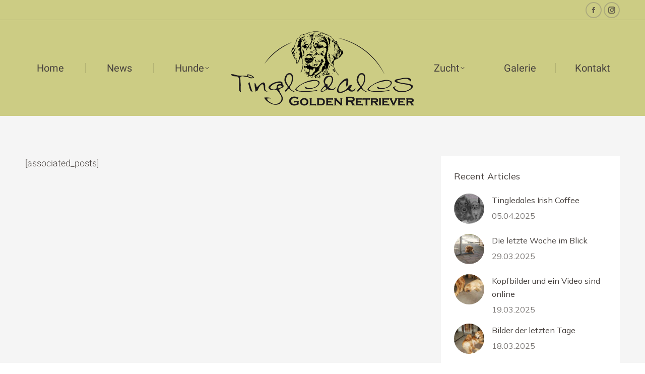

--- FILE ---
content_type: text/html; charset=UTF-8
request_url: https://www.tingledales.de/zucht/d-wurf/
body_size: 70535
content:
<!DOCTYPE html>
<!--[if !(IE 6) | !(IE 7) | !(IE 8)  ]><!-->
<html lang="de" class="no-js">
<!--<![endif]-->
<head>
	<meta charset="UTF-8" />
		<meta name="viewport" content="width=device-width, initial-scale=1, maximum-scale=1, user-scalable=0">
		<meta name="theme-color" content="#bf9044"/>	<link rel="profile" href="https://gmpg.org/xfn/11" />
	<meta name='robots' content='index, follow, max-image-preview:large, max-snippet:-1, max-video-preview:-1' />
	<style>img:is([sizes="auto" i], [sizes^="auto," i]) { contain-intrinsic-size: 3000px 1500px }</style>
	
	<!-- This site is optimized with the Yoast SEO plugin v24.4 - https://yoast.com/wordpress/plugins/seo/ -->
	<title>D-Wurf - Tingledales Golden Retriever</title>
	<link rel="canonical" href="https://www.tingledales.de/zucht/d-wurf/" />
	<meta property="og:locale" content="de_DE" />
	<meta property="og:type" content="article" />
	<meta property="og:title" content="D-Wurf - Tingledales Golden Retriever" />
	<meta property="og:description" content="[associated_posts]" />
	<meta property="og:url" content="https://www.tingledales.de/zucht/d-wurf/" />
	<meta property="og:site_name" content="Tingledales Golden Retriever" />
	<meta property="article:modified_time" content="2020-05-30T08:05:07+00:00" />
	<meta name="twitter:card" content="summary_large_image" />
	<script type="application/ld+json" class="yoast-schema-graph">{"@context":"https://schema.org","@graph":[{"@type":"WebPage","@id":"https://www.tingledales.de/zucht/d-wurf/","url":"https://www.tingledales.de/zucht/d-wurf/","name":"D-Wurf - Tingledales Golden Retriever","isPartOf":{"@id":"https://www.tingledales.de/#website"},"datePublished":"2017-12-11T18:45:50+00:00","dateModified":"2020-05-30T08:05:07+00:00","breadcrumb":{"@id":"https://www.tingledales.de/zucht/d-wurf/#breadcrumb"},"inLanguage":"de","potentialAction":[{"@type":"ReadAction","target":["https://www.tingledales.de/zucht/d-wurf/"]}]},{"@type":"BreadcrumbList","@id":"https://www.tingledales.de/zucht/d-wurf/#breadcrumb","itemListElement":[{"@type":"ListItem","position":1,"name":"Startseite","item":"https://www.tingledales.de/"},{"@type":"ListItem","position":2,"name":"Zucht","item":"https://www.tingledales.de/zucht/"},{"@type":"ListItem","position":3,"name":"D-Wurf"}]},{"@type":"WebSite","@id":"https://www.tingledales.de/#website","url":"https://www.tingledales.de/","name":"Tingledales Golden Retriever","description":"Golden Retriever Züchter","potentialAction":[{"@type":"SearchAction","target":{"@type":"EntryPoint","urlTemplate":"https://www.tingledales.de/?s={search_term_string}"},"query-input":{"@type":"PropertyValueSpecification","valueRequired":true,"valueName":"search_term_string"}}],"inLanguage":"de"}]}</script>
	<!-- / Yoast SEO plugin. -->


<link rel="alternate" type="application/rss+xml" title="Tingledales Golden Retriever &raquo; Feed" href="https://www.tingledales.de/feed/" />
<link rel="alternate" type="application/rss+xml" title="Tingledales Golden Retriever &raquo; Kommentar-Feed" href="https://www.tingledales.de/comments/feed/" />
<script>
window._wpemojiSettings = {"baseUrl":"https:\/\/s.w.org\/images\/core\/emoji\/16.0.1\/72x72\/","ext":".png","svgUrl":"https:\/\/s.w.org\/images\/core\/emoji\/16.0.1\/svg\/","svgExt":".svg","source":{"concatemoji":"https:\/\/www.tingledales.de\/wp-includes\/js\/wp-emoji-release.min.js?ver=6.8.2"}};
/*! This file is auto-generated */
!function(s,n){var o,i,e;function c(e){try{var t={supportTests:e,timestamp:(new Date).valueOf()};sessionStorage.setItem(o,JSON.stringify(t))}catch(e){}}function p(e,t,n){e.clearRect(0,0,e.canvas.width,e.canvas.height),e.fillText(t,0,0);var t=new Uint32Array(e.getImageData(0,0,e.canvas.width,e.canvas.height).data),a=(e.clearRect(0,0,e.canvas.width,e.canvas.height),e.fillText(n,0,0),new Uint32Array(e.getImageData(0,0,e.canvas.width,e.canvas.height).data));return t.every(function(e,t){return e===a[t]})}function u(e,t){e.clearRect(0,0,e.canvas.width,e.canvas.height),e.fillText(t,0,0);for(var n=e.getImageData(16,16,1,1),a=0;a<n.data.length;a++)if(0!==n.data[a])return!1;return!0}function f(e,t,n,a){switch(t){case"flag":return n(e,"\ud83c\udff3\ufe0f\u200d\u26a7\ufe0f","\ud83c\udff3\ufe0f\u200b\u26a7\ufe0f")?!1:!n(e,"\ud83c\udde8\ud83c\uddf6","\ud83c\udde8\u200b\ud83c\uddf6")&&!n(e,"\ud83c\udff4\udb40\udc67\udb40\udc62\udb40\udc65\udb40\udc6e\udb40\udc67\udb40\udc7f","\ud83c\udff4\u200b\udb40\udc67\u200b\udb40\udc62\u200b\udb40\udc65\u200b\udb40\udc6e\u200b\udb40\udc67\u200b\udb40\udc7f");case"emoji":return!a(e,"\ud83e\udedf")}return!1}function g(e,t,n,a){var r="undefined"!=typeof WorkerGlobalScope&&self instanceof WorkerGlobalScope?new OffscreenCanvas(300,150):s.createElement("canvas"),o=r.getContext("2d",{willReadFrequently:!0}),i=(o.textBaseline="top",o.font="600 32px Arial",{});return e.forEach(function(e){i[e]=t(o,e,n,a)}),i}function t(e){var t=s.createElement("script");t.src=e,t.defer=!0,s.head.appendChild(t)}"undefined"!=typeof Promise&&(o="wpEmojiSettingsSupports",i=["flag","emoji"],n.supports={everything:!0,everythingExceptFlag:!0},e=new Promise(function(e){s.addEventListener("DOMContentLoaded",e,{once:!0})}),new Promise(function(t){var n=function(){try{var e=JSON.parse(sessionStorage.getItem(o));if("object"==typeof e&&"number"==typeof e.timestamp&&(new Date).valueOf()<e.timestamp+604800&&"object"==typeof e.supportTests)return e.supportTests}catch(e){}return null}();if(!n){if("undefined"!=typeof Worker&&"undefined"!=typeof OffscreenCanvas&&"undefined"!=typeof URL&&URL.createObjectURL&&"undefined"!=typeof Blob)try{var e="postMessage("+g.toString()+"("+[JSON.stringify(i),f.toString(),p.toString(),u.toString()].join(",")+"));",a=new Blob([e],{type:"text/javascript"}),r=new Worker(URL.createObjectURL(a),{name:"wpTestEmojiSupports"});return void(r.onmessage=function(e){c(n=e.data),r.terminate(),t(n)})}catch(e){}c(n=g(i,f,p,u))}t(n)}).then(function(e){for(var t in e)n.supports[t]=e[t],n.supports.everything=n.supports.everything&&n.supports[t],"flag"!==t&&(n.supports.everythingExceptFlag=n.supports.everythingExceptFlag&&n.supports[t]);n.supports.everythingExceptFlag=n.supports.everythingExceptFlag&&!n.supports.flag,n.DOMReady=!1,n.readyCallback=function(){n.DOMReady=!0}}).then(function(){return e}).then(function(){var e;n.supports.everything||(n.readyCallback(),(e=n.source||{}).concatemoji?t(e.concatemoji):e.wpemoji&&e.twemoji&&(t(e.twemoji),t(e.wpemoji)))}))}((window,document),window._wpemojiSettings);
</script>
<link rel='stylesheet' id='formidable-css' href='https://www.tingledales.de/wp-content/plugins/formidable/css/formidableforms.css?ver=1211559' media='all' />
<style id='wp-emoji-styles-inline-css'>

	img.wp-smiley, img.emoji {
		display: inline !important;
		border: none !important;
		box-shadow: none !important;
		height: 1em !important;
		width: 1em !important;
		margin: 0 0.07em !important;
		vertical-align: -0.1em !important;
		background: none !important;
		padding: 0 !important;
	}
</style>
<style id='classic-theme-styles-inline-css'>
/*! This file is auto-generated */
.wp-block-button__link{color:#fff;background-color:#32373c;border-radius:9999px;box-shadow:none;text-decoration:none;padding:calc(.667em + 2px) calc(1.333em + 2px);font-size:1.125em}.wp-block-file__button{background:#32373c;color:#fff;text-decoration:none}
</style>
<style id='global-styles-inline-css'>
:root{--wp--preset--aspect-ratio--square: 1;--wp--preset--aspect-ratio--4-3: 4/3;--wp--preset--aspect-ratio--3-4: 3/4;--wp--preset--aspect-ratio--3-2: 3/2;--wp--preset--aspect-ratio--2-3: 2/3;--wp--preset--aspect-ratio--16-9: 16/9;--wp--preset--aspect-ratio--9-16: 9/16;--wp--preset--color--black: #000000;--wp--preset--color--cyan-bluish-gray: #abb8c3;--wp--preset--color--white: #FFF;--wp--preset--color--pale-pink: #f78da7;--wp--preset--color--vivid-red: #cf2e2e;--wp--preset--color--luminous-vivid-orange: #ff6900;--wp--preset--color--luminous-vivid-amber: #fcb900;--wp--preset--color--light-green-cyan: #7bdcb5;--wp--preset--color--vivid-green-cyan: #00d084;--wp--preset--color--pale-cyan-blue: #8ed1fc;--wp--preset--color--vivid-cyan-blue: #0693e3;--wp--preset--color--vivid-purple: #9b51e0;--wp--preset--color--accent: #bf9044;--wp--preset--color--dark-gray: #111;--wp--preset--color--light-gray: #767676;--wp--preset--gradient--vivid-cyan-blue-to-vivid-purple: linear-gradient(135deg,rgba(6,147,227,1) 0%,rgb(155,81,224) 100%);--wp--preset--gradient--light-green-cyan-to-vivid-green-cyan: linear-gradient(135deg,rgb(122,220,180) 0%,rgb(0,208,130) 100%);--wp--preset--gradient--luminous-vivid-amber-to-luminous-vivid-orange: linear-gradient(135deg,rgba(252,185,0,1) 0%,rgba(255,105,0,1) 100%);--wp--preset--gradient--luminous-vivid-orange-to-vivid-red: linear-gradient(135deg,rgba(255,105,0,1) 0%,rgb(207,46,46) 100%);--wp--preset--gradient--very-light-gray-to-cyan-bluish-gray: linear-gradient(135deg,rgb(238,238,238) 0%,rgb(169,184,195) 100%);--wp--preset--gradient--cool-to-warm-spectrum: linear-gradient(135deg,rgb(74,234,220) 0%,rgb(151,120,209) 20%,rgb(207,42,186) 40%,rgb(238,44,130) 60%,rgb(251,105,98) 80%,rgb(254,248,76) 100%);--wp--preset--gradient--blush-light-purple: linear-gradient(135deg,rgb(255,206,236) 0%,rgb(152,150,240) 100%);--wp--preset--gradient--blush-bordeaux: linear-gradient(135deg,rgb(254,205,165) 0%,rgb(254,45,45) 50%,rgb(107,0,62) 100%);--wp--preset--gradient--luminous-dusk: linear-gradient(135deg,rgb(255,203,112) 0%,rgb(199,81,192) 50%,rgb(65,88,208) 100%);--wp--preset--gradient--pale-ocean: linear-gradient(135deg,rgb(255,245,203) 0%,rgb(182,227,212) 50%,rgb(51,167,181) 100%);--wp--preset--gradient--electric-grass: linear-gradient(135deg,rgb(202,248,128) 0%,rgb(113,206,126) 100%);--wp--preset--gradient--midnight: linear-gradient(135deg,rgb(2,3,129) 0%,rgb(40,116,252) 100%);--wp--preset--font-size--small: 13px;--wp--preset--font-size--medium: 20px;--wp--preset--font-size--large: 36px;--wp--preset--font-size--x-large: 42px;--wp--preset--spacing--20: 0.44rem;--wp--preset--spacing--30: 0.67rem;--wp--preset--spacing--40: 1rem;--wp--preset--spacing--50: 1.5rem;--wp--preset--spacing--60: 2.25rem;--wp--preset--spacing--70: 3.38rem;--wp--preset--spacing--80: 5.06rem;--wp--preset--shadow--natural: 6px 6px 9px rgba(0, 0, 0, 0.2);--wp--preset--shadow--deep: 12px 12px 50px rgba(0, 0, 0, 0.4);--wp--preset--shadow--sharp: 6px 6px 0px rgba(0, 0, 0, 0.2);--wp--preset--shadow--outlined: 6px 6px 0px -3px rgba(255, 255, 255, 1), 6px 6px rgba(0, 0, 0, 1);--wp--preset--shadow--crisp: 6px 6px 0px rgba(0, 0, 0, 1);}:where(.is-layout-flex){gap: 0.5em;}:where(.is-layout-grid){gap: 0.5em;}body .is-layout-flex{display: flex;}.is-layout-flex{flex-wrap: wrap;align-items: center;}.is-layout-flex > :is(*, div){margin: 0;}body .is-layout-grid{display: grid;}.is-layout-grid > :is(*, div){margin: 0;}:where(.wp-block-columns.is-layout-flex){gap: 2em;}:where(.wp-block-columns.is-layout-grid){gap: 2em;}:where(.wp-block-post-template.is-layout-flex){gap: 1.25em;}:where(.wp-block-post-template.is-layout-grid){gap: 1.25em;}.has-black-color{color: var(--wp--preset--color--black) !important;}.has-cyan-bluish-gray-color{color: var(--wp--preset--color--cyan-bluish-gray) !important;}.has-white-color{color: var(--wp--preset--color--white) !important;}.has-pale-pink-color{color: var(--wp--preset--color--pale-pink) !important;}.has-vivid-red-color{color: var(--wp--preset--color--vivid-red) !important;}.has-luminous-vivid-orange-color{color: var(--wp--preset--color--luminous-vivid-orange) !important;}.has-luminous-vivid-amber-color{color: var(--wp--preset--color--luminous-vivid-amber) !important;}.has-light-green-cyan-color{color: var(--wp--preset--color--light-green-cyan) !important;}.has-vivid-green-cyan-color{color: var(--wp--preset--color--vivid-green-cyan) !important;}.has-pale-cyan-blue-color{color: var(--wp--preset--color--pale-cyan-blue) !important;}.has-vivid-cyan-blue-color{color: var(--wp--preset--color--vivid-cyan-blue) !important;}.has-vivid-purple-color{color: var(--wp--preset--color--vivid-purple) !important;}.has-black-background-color{background-color: var(--wp--preset--color--black) !important;}.has-cyan-bluish-gray-background-color{background-color: var(--wp--preset--color--cyan-bluish-gray) !important;}.has-white-background-color{background-color: var(--wp--preset--color--white) !important;}.has-pale-pink-background-color{background-color: var(--wp--preset--color--pale-pink) !important;}.has-vivid-red-background-color{background-color: var(--wp--preset--color--vivid-red) !important;}.has-luminous-vivid-orange-background-color{background-color: var(--wp--preset--color--luminous-vivid-orange) !important;}.has-luminous-vivid-amber-background-color{background-color: var(--wp--preset--color--luminous-vivid-amber) !important;}.has-light-green-cyan-background-color{background-color: var(--wp--preset--color--light-green-cyan) !important;}.has-vivid-green-cyan-background-color{background-color: var(--wp--preset--color--vivid-green-cyan) !important;}.has-pale-cyan-blue-background-color{background-color: var(--wp--preset--color--pale-cyan-blue) !important;}.has-vivid-cyan-blue-background-color{background-color: var(--wp--preset--color--vivid-cyan-blue) !important;}.has-vivid-purple-background-color{background-color: var(--wp--preset--color--vivid-purple) !important;}.has-black-border-color{border-color: var(--wp--preset--color--black) !important;}.has-cyan-bluish-gray-border-color{border-color: var(--wp--preset--color--cyan-bluish-gray) !important;}.has-white-border-color{border-color: var(--wp--preset--color--white) !important;}.has-pale-pink-border-color{border-color: var(--wp--preset--color--pale-pink) !important;}.has-vivid-red-border-color{border-color: var(--wp--preset--color--vivid-red) !important;}.has-luminous-vivid-orange-border-color{border-color: var(--wp--preset--color--luminous-vivid-orange) !important;}.has-luminous-vivid-amber-border-color{border-color: var(--wp--preset--color--luminous-vivid-amber) !important;}.has-light-green-cyan-border-color{border-color: var(--wp--preset--color--light-green-cyan) !important;}.has-vivid-green-cyan-border-color{border-color: var(--wp--preset--color--vivid-green-cyan) !important;}.has-pale-cyan-blue-border-color{border-color: var(--wp--preset--color--pale-cyan-blue) !important;}.has-vivid-cyan-blue-border-color{border-color: var(--wp--preset--color--vivid-cyan-blue) !important;}.has-vivid-purple-border-color{border-color: var(--wp--preset--color--vivid-purple) !important;}.has-vivid-cyan-blue-to-vivid-purple-gradient-background{background: var(--wp--preset--gradient--vivid-cyan-blue-to-vivid-purple) !important;}.has-light-green-cyan-to-vivid-green-cyan-gradient-background{background: var(--wp--preset--gradient--light-green-cyan-to-vivid-green-cyan) !important;}.has-luminous-vivid-amber-to-luminous-vivid-orange-gradient-background{background: var(--wp--preset--gradient--luminous-vivid-amber-to-luminous-vivid-orange) !important;}.has-luminous-vivid-orange-to-vivid-red-gradient-background{background: var(--wp--preset--gradient--luminous-vivid-orange-to-vivid-red) !important;}.has-very-light-gray-to-cyan-bluish-gray-gradient-background{background: var(--wp--preset--gradient--very-light-gray-to-cyan-bluish-gray) !important;}.has-cool-to-warm-spectrum-gradient-background{background: var(--wp--preset--gradient--cool-to-warm-spectrum) !important;}.has-blush-light-purple-gradient-background{background: var(--wp--preset--gradient--blush-light-purple) !important;}.has-blush-bordeaux-gradient-background{background: var(--wp--preset--gradient--blush-bordeaux) !important;}.has-luminous-dusk-gradient-background{background: var(--wp--preset--gradient--luminous-dusk) !important;}.has-pale-ocean-gradient-background{background: var(--wp--preset--gradient--pale-ocean) !important;}.has-electric-grass-gradient-background{background: var(--wp--preset--gradient--electric-grass) !important;}.has-midnight-gradient-background{background: var(--wp--preset--gradient--midnight) !important;}.has-small-font-size{font-size: var(--wp--preset--font-size--small) !important;}.has-medium-font-size{font-size: var(--wp--preset--font-size--medium) !important;}.has-large-font-size{font-size: var(--wp--preset--font-size--large) !important;}.has-x-large-font-size{font-size: var(--wp--preset--font-size--x-large) !important;}
:where(.wp-block-post-template.is-layout-flex){gap: 1.25em;}:where(.wp-block-post-template.is-layout-grid){gap: 1.25em;}
:where(.wp-block-columns.is-layout-flex){gap: 2em;}:where(.wp-block-columns.is-layout-grid){gap: 2em;}
:root :where(.wp-block-pullquote){font-size: 1.5em;line-height: 1.6;}
</style>
<link rel='stylesheet' id='the7-font-css' href='https://www.tingledales.de/wp-content/themes/dt-the7/fonts/icomoon-the7-font/icomoon-the7-font.min.css?ver=11.15.0' media='all' />
<link rel='stylesheet' id='the7-awesome-fonts-css' href='https://www.tingledales.de/wp-content/themes/dt-the7/fonts/FontAwesome/css/all.min.css?ver=11.15.0' media='all' />
<link rel='stylesheet' id='the7-icomoon-free-social-contact-16x16-css' href='https://www.tingledales.de/wp-content/uploads/smile_fonts/icomoon-free-social-contact-16x16/icomoon-free-social-contact-16x16.css?ver=6.8.2' media='all' />
<link rel='stylesheet' id='the7-Defaults-css' href='https://www.tingledales.de/wp-content/uploads/smile_fonts/Defaults/Defaults.css?ver=6.8.2' media='all' />
<link rel='stylesheet' id='the7-icomoon-css' href='https://www.tingledales.de/wp-content/uploads/smile_fonts/icomoon/icomoon.css?ver=6.8.2' media='all' />
<link rel='stylesheet' id='tablepress-default-css' href='https://www.tingledales.de/wp-content/tablepress-combined.min.css?ver=77' media='all' />
<link rel='stylesheet' id='dt-web-fonts-css' href='https://www.tingledales.de/wp-content/uploads/fonts/61d6d34d9242f1c6ae44abd865974e47/font.css?v=1678971983' media='all' />
<link rel='stylesheet' id='dt-main-css' href='https://www.tingledales.de/wp-content/themes/dt-the7/css/main.min.css?ver=11.15.0' media='all' />
<style id='dt-main-inline-css'>
body #load {
  display: block;
  height: 100%;
  overflow: hidden;
  position: fixed;
  width: 100%;
  z-index: 9901;
  opacity: 1;
  visibility: visible;
  transition: all .35s ease-out;
}
.load-wrap {
  width: 100%;
  height: 100%;
  background-position: center center;
  background-repeat: no-repeat;
  text-align: center;
  display: -ms-flexbox;
  display: -ms-flex;
  display: flex;
  -ms-align-items: center;
  -ms-flex-align: center;
  align-items: center;
  -ms-flex-flow: column wrap;
  flex-flow: column wrap;
  -ms-flex-pack: center;
  -ms-justify-content: center;
  justify-content: center;
}
.load-wrap > svg {
  position: absolute;
  top: 50%;
  left: 50%;
  transform: translate(-50%,-50%);
}
#load {
  background: var(--the7-elementor-beautiful-loading-bg,transparent linear-gradient(180deg, #bf9044 0%, #edc487 100%));
  --the7-beautiful-spinner-color2: var(--the7-beautiful-spinner-color,#ffffff);
}

</style>
<link rel='stylesheet' id='the7-custom-scrollbar-css' href='https://www.tingledales.de/wp-content/themes/dt-the7/lib/custom-scrollbar/custom-scrollbar.min.css?ver=11.15.0' media='all' />
<link rel='stylesheet' id='the7-wpbakery-css' href='https://www.tingledales.de/wp-content/themes/dt-the7/css/wpbakery.min.css?ver=11.15.0' media='all' />
<link rel='stylesheet' id='the7-core-css' href='https://www.tingledales.de/wp-content/plugins/dt-the7-core/assets/css/post-type.min.css?ver=2.7.10' media='all' />
<link rel='stylesheet' id='the7-css-vars-css' href='https://www.tingledales.de/wp-content/uploads/the7-css/css-vars.css?ver=d3d8209c4638' media='all' />
<link rel='stylesheet' id='dt-custom-css' href='https://www.tingledales.de/wp-content/uploads/the7-css/custom.css?ver=d3d8209c4638' media='all' />
<link rel='stylesheet' id='dt-media-css' href='https://www.tingledales.de/wp-content/uploads/the7-css/media.css?ver=d3d8209c4638' media='all' />
<link rel='stylesheet' id='the7-mega-menu-css' href='https://www.tingledales.de/wp-content/uploads/the7-css/mega-menu.css?ver=d3d8209c4638' media='all' />
<link rel='stylesheet' id='the7-elements-albums-portfolio-css' href='https://www.tingledales.de/wp-content/uploads/the7-css/the7-elements-albums-portfolio.css?ver=d3d8209c4638' media='all' />
<link rel='stylesheet' id='the7-elements-css' href='https://www.tingledales.de/wp-content/uploads/the7-css/post-type-dynamic.css?ver=d3d8209c4638' media='all' />
<link rel='stylesheet' id='style-css' href='https://www.tingledales.de/wp-content/themes/dt-the7-child/style.css?ver=11.15.0' media='all' />
<script src="https://www.tingledales.de/wp-includes/js/jquery/jquery.min.js?ver=3.7.1" id="jquery-core-js"></script>
<script src="https://www.tingledales.de/wp-includes/js/jquery/jquery-migrate.min.js?ver=3.4.1" id="jquery-migrate-js"></script>
<script id="dt-above-fold-js-extra">
var dtLocal = {"themeUrl":"https:\/\/www.tingledales.de\/wp-content\/themes\/dt-the7","passText":"Um diesen gesch\u00fctzten Eintrag anzusehen, geben Sie bitte das Passwort ein:","moreButtonText":{"loading":"Lade...","loadMore":"Mehr laden"},"postID":"11863","ajaxurl":"https:\/\/www.tingledales.de\/wp-admin\/admin-ajax.php","REST":{"baseUrl":"https:\/\/www.tingledales.de\/wp-json\/the7\/v1","endpoints":{"sendMail":"\/send-mail"}},"contactMessages":{"required":"One or more fields have an error. Please check and try again.","terms":"Please accept the privacy policy.","fillTheCaptchaError":"Please, fill the captcha."},"captchaSiteKey":"","ajaxNonce":"49fe853e6f","pageData":{"type":"page","template":"page","layout":null},"themeSettings":{"smoothScroll":"off","lazyLoading":false,"desktopHeader":{"height":100},"ToggleCaptionEnabled":"disabled","ToggleCaption":"Navigation","floatingHeader":{"showAfter":290,"showMenu":true,"height":50,"logo":{"showLogo":true,"html":"<img class=\" preload-me\" src=\"https:\/\/www.tingledales.de\/wp-content\/uploads\/2023\/03\/Logo_Tingledales_250x103.png\" srcset=\"https:\/\/www.tingledales.de\/wp-content\/uploads\/2023\/03\/Logo_Tingledales_250x103.png 250w, https:\/\/www.tingledales.de\/wp-content\/uploads\/2023\/03\/Logo_Tingledales_250x103.png 250w\" width=\"250\" height=\"103\"   sizes=\"250px\" alt=\"Tingledales Golden Retriever\" \/>","url":"https:\/\/www.tingledales.de\/"}},"topLine":{"floatingTopLine":{"logo":{"showLogo":false,"html":""}}},"mobileHeader":{"firstSwitchPoint":992,"secondSwitchPoint":778,"firstSwitchPointHeight":90,"secondSwitchPointHeight":90,"mobileToggleCaptionEnabled":"disabled","mobileToggleCaption":"Menu"},"stickyMobileHeaderFirstSwitch":{"logo":{"html":"<img class=\" preload-me\" src=\"https:\/\/www.tingledales.de\/wp-content\/uploads\/2023\/03\/Logo_Tingledales_364x150.png\" srcset=\"https:\/\/www.tingledales.de\/wp-content\/uploads\/2023\/03\/Logo_Tingledales_364x150.png 364w, https:\/\/www.tingledales.de\/wp-content\/uploads\/2023\/03\/Logo_Tingledales_364x150.png 364w\" width=\"364\" height=\"150\"   sizes=\"364px\" alt=\"Tingledales Golden Retriever\" \/>"}},"stickyMobileHeaderSecondSwitch":{"logo":{"html":"<img class=\" preload-me\" src=\"https:\/\/www.tingledales.de\/wp-content\/uploads\/2023\/03\/Logo_Tingledales_364x150.png\" srcset=\"https:\/\/www.tingledales.de\/wp-content\/uploads\/2023\/03\/Logo_Tingledales_364x150.png 364w, https:\/\/www.tingledales.de\/wp-content\/uploads\/2023\/03\/Logo_Tingledales_364x150.png 364w\" width=\"364\" height=\"150\"   sizes=\"364px\" alt=\"Tingledales Golden Retriever\" \/>"}},"sidebar":{"switchPoint":992},"boxedWidth":"1280px"},"VCMobileScreenWidth":"778"};
var dtShare = {"shareButtonText":{"facebook":"Share on Facebook","twitter":"Share on X","pinterest":"Pin it","linkedin":"Share on Linkedin","whatsapp":"Share on Whatsapp"},"overlayOpacity":"85"};
</script>
<script src="https://www.tingledales.de/wp-content/themes/dt-the7/js/above-the-fold.min.js?ver=11.15.0" id="dt-above-fold-js"></script>
<script></script><link rel="https://api.w.org/" href="https://www.tingledales.de/wp-json/" /><link rel="alternate" title="JSON" type="application/json" href="https://www.tingledales.de/wp-json/wp/v2/pages/11863" /><link rel="EditURI" type="application/rsd+xml" title="RSD" href="https://www.tingledales.de/xmlrpc.php?rsd" />
<meta name="generator" content="WordPress 6.8.2" />
<link rel='shortlink' href='https://www.tingledales.de/?p=11863' />
<link rel="alternate" title="oEmbed (JSON)" type="application/json+oembed" href="https://www.tingledales.de/wp-json/oembed/1.0/embed?url=https%3A%2F%2Fwww.tingledales.de%2Fzucht%2Fd-wurf%2F" />
<link rel="alternate" title="oEmbed (XML)" type="text/xml+oembed" href="https://www.tingledales.de/wp-json/oembed/1.0/embed?url=https%3A%2F%2Fwww.tingledales.de%2Fzucht%2Fd-wurf%2F&#038;format=xml" />
<!-- Analytics by WP Statistics - https://wp-statistics.com -->
<style>.recentcomments a{display:inline !important;padding:0 !important;margin:0 !important;}</style><meta name="generator" content="Powered by WPBakery Page Builder - drag and drop page builder for WordPress."/>
<meta name="generator" content="Powered by Slider Revolution 6.7.28 - responsive, Mobile-Friendly Slider Plugin for WordPress with comfortable drag and drop interface." />
<script type="text/javascript" id="the7-loader-script">
document.addEventListener("DOMContentLoaded", function(event) {
	var load = document.getElementById("load");
	if(!load.classList.contains('loader-removed')){
		var removeLoading = setTimeout(function() {
			load.className += " loader-removed";
		}, 300);
	}
});
</script>
		<link rel="icon" href="https://www.tingledales.de/wp-content/uploads/2023/03/Favicon_Tingledales.jpg" type="image/jpeg" sizes="16x16"/><link rel="icon" href="https://www.tingledales.de/wp-content/uploads/2023/03/Favicon_Tingledales.jpg" type="image/jpeg" sizes="32x32"/><link rel="apple-touch-icon" href="https://www.tingledales.de/wp-content/uploads/2023/03/Favicon_Tingledales.jpg"><link rel="apple-touch-icon" sizes="76x76" href="https://www.tingledales.de/wp-content/uploads/2023/03/Favicon_Tingledales.jpg"><link rel="apple-touch-icon" sizes="120x120" href="https://www.tingledales.de/wp-content/uploads/2023/03/Favicon_Tingledales.jpg"><link rel="apple-touch-icon" sizes="152x152" href="https://www.tingledales.de/wp-content/uploads/2023/03/Favicon_Tingledales.jpg"><script>function setREVStartSize(e){
			//window.requestAnimationFrame(function() {
				window.RSIW = window.RSIW===undefined ? window.innerWidth : window.RSIW;
				window.RSIH = window.RSIH===undefined ? window.innerHeight : window.RSIH;
				try {
					var pw = document.getElementById(e.c).parentNode.offsetWidth,
						newh;
					pw = pw===0 || isNaN(pw) || (e.l=="fullwidth" || e.layout=="fullwidth") ? window.RSIW : pw;
					e.tabw = e.tabw===undefined ? 0 : parseInt(e.tabw);
					e.thumbw = e.thumbw===undefined ? 0 : parseInt(e.thumbw);
					e.tabh = e.tabh===undefined ? 0 : parseInt(e.tabh);
					e.thumbh = e.thumbh===undefined ? 0 : parseInt(e.thumbh);
					e.tabhide = e.tabhide===undefined ? 0 : parseInt(e.tabhide);
					e.thumbhide = e.thumbhide===undefined ? 0 : parseInt(e.thumbhide);
					e.mh = e.mh===undefined || e.mh=="" || e.mh==="auto" ? 0 : parseInt(e.mh,0);
					if(e.layout==="fullscreen" || e.l==="fullscreen")
						newh = Math.max(e.mh,window.RSIH);
					else{
						e.gw = Array.isArray(e.gw) ? e.gw : [e.gw];
						for (var i in e.rl) if (e.gw[i]===undefined || e.gw[i]===0) e.gw[i] = e.gw[i-1];
						e.gh = e.el===undefined || e.el==="" || (Array.isArray(e.el) && e.el.length==0)? e.gh : e.el;
						e.gh = Array.isArray(e.gh) ? e.gh : [e.gh];
						for (var i in e.rl) if (e.gh[i]===undefined || e.gh[i]===0) e.gh[i] = e.gh[i-1];
											
						var nl = new Array(e.rl.length),
							ix = 0,
							sl;
						e.tabw = e.tabhide>=pw ? 0 : e.tabw;
						e.thumbw = e.thumbhide>=pw ? 0 : e.thumbw;
						e.tabh = e.tabhide>=pw ? 0 : e.tabh;
						e.thumbh = e.thumbhide>=pw ? 0 : e.thumbh;
						for (var i in e.rl) nl[i] = e.rl[i]<window.RSIW ? 0 : e.rl[i];
						sl = nl[0];
						for (var i in nl) if (sl>nl[i] && nl[i]>0) { sl = nl[i]; ix=i;}
						var m = pw>(e.gw[ix]+e.tabw+e.thumbw) ? 1 : (pw-(e.tabw+e.thumbw)) / (e.gw[ix]);
						newh =  (e.gh[ix] * m) + (e.tabh + e.thumbh);
					}
					var el = document.getElementById(e.c);
					if (el!==null && el) el.style.height = newh+"px";
					el = document.getElementById(e.c+"_wrapper");
					if (el!==null && el) {
						el.style.height = newh+"px";
						el.style.display = "block";
					}
				} catch(e){
					console.log("Failure at Presize of Slider:" + e)
				}
			//});
		  };</script>
		<style id="wp-custom-css">
			.textwhite {
	color: #ffffff;
}
@media screen and (max-width: 778px)
{
.mobile-header-bar {
    padding-top: 10px !important;
	  padding-bottom: 10px !important;
    box-sizing: border-box;
}
}
.content table {
    border-bottom: 0px solid transparent;
    width: 100%;
    margin: 0 0 10px;
}
.data td {
	border-top: 0px;
	border-bottom: 0px;
	vertical-align: top;
}
.pedigree {
	font-size: 16px;
}
.results {
	font-size: 13px;
}
.results thead th {
	background-color: #e8e5d8;
	border-bottom: 1px solid #6a1a19;
}		</style>
		<noscript><style> .wpb_animate_when_almost_visible { opacity: 1; }</style></noscript><style id='the7-custom-inline-css' type='text/css'>
/*Phone number color in contacts on mobile devices*/
.dt-phone *,
.dt-phone:hover *{
color: inherit;
}
</style>
</head>
<body id="the7-body" class="wp-singular page-template-default page page-id-11863 page-parent page-child parent-pageid-45 wp-embed-responsive wp-theme-dt-the7 wp-child-theme-dt-the7-child the7-core-ver-2.7.10 dt-responsive-on right-mobile-menu-close-icon ouside-menu-close-icon mobile-hamburger-close-bg-enable mobile-hamburger-close-bg-hover-enable  fade-medium-mobile-menu-close-icon fade-small-menu-close-icon srcset-enabled btn-flat custom-btn-color custom-btn-hover-color phantom-slide phantom-shadow-decoration phantom-custom-logo-on sticky-mobile-header top-header first-switch-logo-left first-switch-menu-right second-switch-logo-left second-switch-menu-right right-mobile-menu layzr-loading-on inline-message-style the7-ver-11.15.0 dt-fa-compatibility wpb-js-composer js-comp-ver-7.8 vc_responsive">
<!-- The7 11.15.0 -->
<div id="load" class="ring-loader">
	<div class="load-wrap">
<style type="text/css">
    .the7-spinner {
        width: 72px;
        height: 72px;
        position: relative;
    }
    .the7-spinner > div {
        border-radius: 50%;
        width: 9px;
        left: 0;
        box-sizing: border-box;
        display: block;
        position: absolute;
        border: 9px solid #fff;
        width: 72px;
        height: 72px;
    }
    .the7-spinner-ring-bg{
        opacity: 0.25;
    }
    div.the7-spinner-ring {
        animation: spinner-animation 0.8s cubic-bezier(1, 1, 1, 1) infinite;
        border-color:var(--the7-beautiful-spinner-color2) transparent transparent transparent;
    }

    @keyframes spinner-animation{
        from{
            transform: rotate(0deg);
        }
        to {
            transform: rotate(360deg);
        }
    }
</style>

<div class="the7-spinner">
    <div class="the7-spinner-ring-bg"></div>
    <div class="the7-spinner-ring"></div>
</div></div>
</div>
<div id="page" >
	<a class="skip-link screen-reader-text" href="#content">Zum Inhalt springen</a>

<div class="masthead split-header justify widgets dividers shadow-mobile-header-decoration animate-position-mobile-menu-icon dt-parent-menu-clickable show-sub-menu-on-hover show-device-logo show-mobile-logo"  role="banner">

	<div class="top-bar full-width-line top-bar-line-hide">
	<div class="top-bar-bg" ></div>
	<div class="mini-widgets left-widgets"></div><div class="right-widgets mini-widgets"><div class="soc-ico show-on-desktop in-top-bar-right in-menu-second-switch disabled-bg custom-border border-on hover-accent-bg hover-disabled-border  hover-border-off"><a title="Facebook page opens in new window" href="https://www.facebook.com/Tingledales" target="_blank" class="facebook"><span class="soc-font-icon"></span><span class="screen-reader-text">Facebook page opens in new window</span></a><a title="Instagram page opens in new window" href="https://www.instagram.com/tingledales/" target="_blank" class="instagram"><span class="soc-font-icon"></span><span class="screen-reader-text">Instagram page opens in new window</span></a></div></div></div>

	<header class="header-bar">

		<div class="branding">
	<div id="site-title" class="assistive-text">Tingledales Golden Retriever</div>
	<div id="site-description" class="assistive-text">Golden Retriever Züchter</div>
	<a class="" href="https://www.tingledales.de/"><img class=" preload-me" src="https://www.tingledales.de/wp-content/uploads/2023/03/Logo_Tingledales_364x150.png" srcset="https://www.tingledales.de/wp-content/uploads/2023/03/Logo_Tingledales_364x150.png 364w, https://www.tingledales.de/wp-content/uploads/2023/03/Logo_Tingledales_364x150.png 364w" width="364" height="150"   sizes="364px" alt="Tingledales Golden Retriever" /><img class="mobile-logo preload-me" src="https://www.tingledales.de/wp-content/uploads/2023/03/Logo_Tingledales_364x150.png" srcset="https://www.tingledales.de/wp-content/uploads/2023/03/Logo_Tingledales_364x150.png 364w, https://www.tingledales.de/wp-content/uploads/2023/03/Logo_Tingledales_364x150.png 364w" width="364" height="150"   sizes="364px" alt="Tingledales Golden Retriever" /></a></div>

		<nav class="navigation">

			<ul id="split_left-menu" class="main-nav underline-decoration downwards-line level-arrows-on"><li class="menu-item menu-item-type-post_type menu-item-object-page menu-item-home menu-item-21632 first depth-0"><a href='https://www.tingledales.de/' data-level='1'><span class="menu-item-text"><span class="menu-text">Home</span></span></a></li> <li class="menu-item menu-item-type-post_type menu-item-object-page menu-item-21648 depth-0"><a href='https://www.tingledales.de/news/' data-level='1'><span class="menu-item-text"><span class="menu-text">News</span></span></a></li> <li class="menu-item menu-item-type-post_type menu-item-object-page menu-item-has-children menu-item-21649 last has-children depth-0"><a href='https://www.tingledales.de/hunde/' data-level='1'><span class="menu-item-text"><span class="menu-text">Hunde</span></span></a><ul class="sub-nav level-arrows-on"><li class="menu-item menu-item-type-post_type menu-item-object-page menu-item-21877 first depth-1"><a href='https://www.tingledales.de/hunde/tingledales-hicks/' data-level='2'><span class="menu-item-text"><span class="menu-text">Tingledales Hicks &#x2640;</span></span></a></li> <li class="menu-item menu-item-type-post_type menu-item-object-page menu-item-22887 depth-1"><a href='https://www.tingledales.de/hunde/tingledales-hilly-billy/' data-level='2'><span class="menu-item-text"><span class="menu-text">Tingledales Hilly-Billy &#x2642;</span></span></a></li> <li class="menu-item menu-item-type-post_type menu-item-object-page menu-item-21647 depth-1"><a href='https://www.tingledales.de/hunde/tingledales-gemma/' data-level='2'><span class="menu-item-text"><span class="menu-text">Tingledales Gemma &#x2640;</span></span></a></li> <li class="menu-item menu-item-type-post_type menu-item-object-page menu-item-21646 depth-1"><a href='https://www.tingledales.de/hunde/tingledales-didgeridoo/' data-level='2'><span class="menu-item-text"><span class="menu-text">Tingledales Didgeridoo &#x2640;</span></span></a></li> <li class="menu-item menu-item-type-post_type menu-item-object-page menu-item-21645 depth-1"><a href='https://www.tingledales.de/hunde/tingledales-chapawee/' data-level='2'><span class="menu-item-text"><span class="menu-text">Tingledales Chapawee &#x2640;</span></span></a></li> <li class="menu-item menu-item-type-post_type menu-item-object-page menu-item-21640 depth-1"><a href='https://www.tingledales.de/hunde/tingledales-bubbles/' data-level='2'><span class="menu-item-text"><span class="menu-text">Tingledales Bubbles &#x2640;</span></span></a></li> <li class="menu-item menu-item-type-post_type menu-item-object-page menu-item-21639 depth-1"><a href='https://www.tingledales.de/hunde/tingledales-aroona/' data-level='2'><span class="menu-item-text"><span class="menu-text">Tingledales Aroona &#x2640;</span></span></a></li> <li class="menu-item menu-item-type-post_type menu-item-object-page menu-item-22888 depth-1"><a href='https://www.tingledales.de/hunde/ch-herma-ness-fearless-flann/' data-level='2'><span class="menu-item-text"><span class="menu-text">CH Herma Ness Fearless Flann &#x2640;</span></span></a></li> </ul></li> </ul>
			
		</nav>

		<nav class="navigation">

			<ul id="split_right-menu" class="main-nav underline-decoration downwards-line level-arrows-on"><li class="menu-item menu-item-type-post_type menu-item-object-page current-page-ancestor menu-item-has-children menu-item-21651 first has-children depth-0"><a href='https://www.tingledales.de/zucht/' data-level='1'><span class="menu-item-text"><span class="menu-text">Zucht</span></span></a><ul class="sub-nav level-arrows-on"><li class="menu-item menu-item-type-post_type menu-item-object-page menu-item-22585 first depth-1"><a href='https://www.tingledales.de/zucht/wurfplanung/' data-level='2'><span class="menu-item-text"><span class="menu-text">Wurfplanung</span></span></a></li> <li class="menu-item menu-item-type-post_type menu-item-object-page menu-item-23221 depth-1"><a href='https://www.tingledales.de/zucht/i-wurf/' data-level='2'><span class="menu-item-text"><span class="menu-text">I-Wurf</span></span></a></li> <li class="menu-item menu-item-type-post_type menu-item-object-page menu-item-22584 depth-1"><a href='https://www.tingledales.de/zucht/h-wurf/' data-level='2'><span class="menu-item-text"><span class="menu-text">H-Wurf</span></span></a></li> <li class="menu-item menu-item-type-post_type menu-item-object-page menu-item-22583 depth-1"><a href='https://www.tingledales.de/zucht/g-wurf/' data-level='2'><span class="menu-item-text"><span class="menu-text">G-Wurf</span></span></a></li> <li class="menu-item menu-item-type-post_type menu-item-object-page menu-item-22582 depth-1"><a href='https://www.tingledales.de/zucht/f-wurf/' data-level='2'><span class="menu-item-text"><span class="menu-text">F-Wurf</span></span></a></li> </ul></li> <li class="menu-item menu-item-type-custom menu-item-object-custom menu-item-21849 depth-0"><a href='#' data-level='1'><span class="menu-item-text"><span class="menu-text">Galerie</span></span></a></li> <li class="menu-item menu-item-type-post_type menu-item-object-page menu-item-21662 last depth-0"><a href='https://www.tingledales.de/kontakt/' data-level='1'><span class="menu-item-text"><span class="menu-text">Kontakt</span></span></a></li> </ul>
			
		</nav>

	</header>

</div>
<div role="navigation" class="dt-mobile-header ">
	<div class="dt-close-mobile-menu-icon"><div class="close-line-wrap"><span class="close-line"></span><span class="close-line"></span><span class="close-line"></span></div></div>	<ul id="mobile-menu" class="mobile-main-nav">
		<li class="menu-item menu-item-type-post_type menu-item-object-page menu-item-home menu-item-21062 first depth-0"><a href='https://www.tingledales.de/' data-level='1'><span class="menu-item-text"><span class="menu-text">Home</span></span></a></li> <li class="menu-item menu-item-type-post_type menu-item-object-page menu-item-21193 depth-0"><a href='https://www.tingledales.de/news/' data-level='1'><span class="menu-item-text"><span class="menu-text">News</span></span></a></li> <li class="menu-item menu-item-type-post_type menu-item-object-page menu-item-has-children menu-item-21178 has-children depth-0"><a href='https://www.tingledales.de/hunde/' data-level='1'><span class="menu-item-text"><span class="menu-text">Hunde</span></span></a><ul class="sub-nav level-arrows-on"><li class="menu-item menu-item-type-post_type menu-item-object-page menu-item-21882 first depth-1"><a href='https://www.tingledales.de/hunde/tingledales-hicks/' data-level='2'><span class="menu-item-text"><span class="menu-text">Tingledales Hicks &#x2640;</span></span></a></li> <li class="menu-item menu-item-type-post_type menu-item-object-page menu-item-22897 depth-1"><a href='https://www.tingledales.de/hunde/tingledales-hilly-billy/' data-level='2'><span class="menu-item-text"><span class="menu-text">Tingledales Hilly-Billy &#x2642;</span></span></a></li> <li class="menu-item menu-item-type-post_type menu-item-object-page menu-item-21192 depth-1"><a href='https://www.tingledales.de/hunde/tingledales-gemma/' data-level='2'><span class="menu-item-text"><span class="menu-text">Tingledales Gemma &#x2640;</span></span></a></li> <li class="menu-item menu-item-type-post_type menu-item-object-page menu-item-21186 depth-1"><a href='https://www.tingledales.de/hunde/tingledales-didgeridoo/' data-level='2'><span class="menu-item-text"><span class="menu-text">Tingledales Didgeridoo &#x2640;</span></span></a></li> <li class="menu-item menu-item-type-post_type menu-item-object-page menu-item-21185 depth-1"><a href='https://www.tingledales.de/hunde/tingledales-chapawee/' data-level='2'><span class="menu-item-text"><span class="menu-text">Tingledales Chapawee &#x2640;</span></span></a></li> <li class="menu-item menu-item-type-post_type menu-item-object-page menu-item-21189 depth-1"><a href='https://www.tingledales.de/hunde/tingledales-bubbles/' data-level='2'><span class="menu-item-text"><span class="menu-text">Tingledales Bubbles &#x2640;</span></span></a></li> <li class="menu-item menu-item-type-post_type menu-item-object-page menu-item-21188 depth-1"><a href='https://www.tingledales.de/hunde/tingledales-aroona/' data-level='2'><span class="menu-item-text"><span class="menu-text">Tingledales Aroona &#x2640;</span></span></a></li> <li class="menu-item menu-item-type-post_type menu-item-object-page menu-item-22898 depth-1"><a href='https://www.tingledales.de/hunde/ch-herma-ness-fearless-flann/' data-level='2'><span class="menu-item-text"><span class="menu-text">CH Herma Ness Fearless Flann &#x2640;</span></span></a></li> </ul></li> <li class="menu-item menu-item-type-post_type menu-item-object-page menu-item-21212 depth-0"><a href='https://www.tingledales.de/kontakt/' data-level='1'><span class="menu-item-text"><span class="menu-text">Kontakt</span></span></a></li> <li class="menu-item menu-item-type-post_type menu-item-object-page current-page-ancestor menu-item-has-children menu-item-22635 last has-children depth-0"><a href='https://www.tingledales.de/zucht/' data-level='1'><span class="menu-item-text"><span class="menu-text">Zucht</span></span></a><ul class="sub-nav level-arrows-on"><li class="menu-item menu-item-type-post_type menu-item-object-page menu-item-22636 first depth-1"><a href='https://www.tingledales.de/zucht/wurfplanung/' data-level='2'><span class="menu-item-text"><span class="menu-text">Wurfplanung</span></span></a></li> <li class="menu-item menu-item-type-post_type menu-item-object-page menu-item-22638 depth-1"><a href='https://www.tingledales.de/zucht/h-wurf/' data-level='2'><span class="menu-item-text"><span class="menu-text">H-Wurf</span></span></a></li> <li class="menu-item menu-item-type-post_type menu-item-object-page menu-item-22637 depth-1"><a href='https://www.tingledales.de/zucht/g-wurf/' data-level='2'><span class="menu-item-text"><span class="menu-text">G-Wurf</span></span></a></li> <li class="menu-item menu-item-type-post_type menu-item-object-page menu-item-22639 depth-1"><a href='https://www.tingledales.de/zucht/f-wurf/' data-level='2'><span class="menu-item-text"><span class="menu-text">F-Wurf</span></span></a></li> </ul></li> 	</ul>
	<div class='mobile-mini-widgets-in-menu'></div>
</div>



<div id="main" class="sidebar-right sidebar-divider-off">

	
	<div class="main-gradient"></div>
	<div class="wf-wrap">
	<div class="wf-container-main">

	


	<div id="content" class="content" role="main">

		<p>[associated_posts]</p>

	</div><!-- #content -->

	
	<aside id="sidebar" class="sidebar bg-under-widget dt-sticky-sidebar sidebar-outline-decoration">
		<div class="sidebar-content widget-divider-off">
			<section id="presscore-blog-posts-3" class="widget widget_presscore-blog-posts"><div class="widget-title">Recent Articles</div><ul class="recent-posts round-images"><li><article class="post-format-standard"><div class="mini-post-img"><a class="alignleft post-rollover layzr-bg" href="https://www.tingledales.de/tingledales-irish-coffee/" aria-label="Post image"><img class="preload-me lazy-load aspect" src="data:image/svg+xml,%3Csvg%20xmlns%3D&#39;http%3A%2F%2Fwww.w3.org%2F2000%2Fsvg&#39;%20viewBox%3D&#39;0%200%2060%2060&#39;%2F%3E" data-src="https://www.tingledales.de/wp-content/uploads/2025/04/Tingledales_Irish_Coffee-SW-60x60.jpg" data-srcset="https://www.tingledales.de/wp-content/uploads/2025/04/Tingledales_Irish_Coffee-SW-60x60.jpg 60w, https://www.tingledales.de/wp-content/uploads/2025/04/Tingledales_Irish_Coffee-SW-120x120.jpg 120w" loading="eager" style="--ratio: 60 / 60" sizes="(max-width: 60px) 100vw, 60px" width="60" height="60"  alt="" /></a></div><div class="post-content"><a href="https://www.tingledales.de/tingledales-irish-coffee/">Tingledales Irish Coffee</a><br /><time datetime="2025-04-05T13:59:54+00:00">05.04.2025</time></div></article></li><li><article class="post-format-standard"><div class="mini-post-img"><a class="alignleft post-rollover layzr-bg" href="https://www.tingledales.de/die-letzte-woche-im-blick/" aria-label="Post image"><img class="preload-me lazy-load aspect" src="data:image/svg+xml,%3Csvg%20xmlns%3D&#39;http%3A%2F%2Fwww.w3.org%2F2000%2Fsvg&#39;%20viewBox%3D&#39;0%200%2060%2060&#39;%2F%3E" data-src="https://www.tingledales.de/wp-content/uploads/2025/03/25-03-21-1G1A1363-60x60.jpg" data-srcset="https://www.tingledales.de/wp-content/uploads/2025/03/25-03-21-1G1A1363-60x60.jpg 60w, https://www.tingledales.de/wp-content/uploads/2025/03/25-03-21-1G1A1363-120x120.jpg 120w" loading="eager" style="--ratio: 60 / 60" sizes="(max-width: 60px) 100vw, 60px" width="60" height="60"  alt="" /></a></div><div class="post-content"><a href="https://www.tingledales.de/die-letzte-woche-im-blick/">Die letzte Woche im Blick</a><br /><time datetime="2025-03-29T14:02:27+00:00">29.03.2025</time></div></article></li><li><article class="post-format-standard"><div class="mini-post-img"><a class="alignleft post-rollover layzr-bg" href="https://www.tingledales.de/kopfbilder-und-ein-video-sind-online/" aria-label="Post image"><img class="preload-me lazy-load aspect" src="data:image/svg+xml,%3Csvg%20xmlns%3D&#39;http%3A%2F%2Fwww.w3.org%2F2000%2Fsvg&#39;%20viewBox%3D&#39;0%200%2060%2060&#39;%2F%3E" data-src="https://www.tingledales.de/wp-content/uploads/2025/03/25-03-15-1G1A1138-60x60.jpg" data-srcset="https://www.tingledales.de/wp-content/uploads/2025/03/25-03-15-1G1A1138-60x60.jpg 60w, https://www.tingledales.de/wp-content/uploads/2025/03/25-03-15-1G1A1138-120x120.jpg 120w" loading="eager" style="--ratio: 60 / 60" sizes="(max-width: 60px) 100vw, 60px" width="60" height="60"  alt="" /></a></div><div class="post-content"><a href="https://www.tingledales.de/kopfbilder-und-ein-video-sind-online/">Kopfbilder und ein Video sind online</a><br /><time datetime="2025-03-19T10:52:43+00:00">19.03.2025</time></div></article></li><li><article class="post-format-standard"><div class="mini-post-img"><a class="alignleft post-rollover layzr-bg" href="https://www.tingledales.de/bilder-der-letzten-tage/" aria-label="Post image"><img class="preload-me lazy-load aspect" src="data:image/svg+xml,%3Csvg%20xmlns%3D&#39;http%3A%2F%2Fwww.w3.org%2F2000%2Fsvg&#39;%20viewBox%3D&#39;0%200%2060%2060&#39;%2F%3E" data-src="https://www.tingledales.de/wp-content/uploads/2025/03/25-03-15-1G1A1147-60x60.jpg" data-srcset="https://www.tingledales.de/wp-content/uploads/2025/03/25-03-15-1G1A1147-60x60.jpg 60w, https://www.tingledales.de/wp-content/uploads/2025/03/25-03-15-1G1A1147-120x120.jpg 120w" loading="eager" style="--ratio: 60 / 60" sizes="(max-width: 60px) 100vw, 60px" width="60" height="60"  alt="" /></a></div><div class="post-content"><a href="https://www.tingledales.de/bilder-der-letzten-tage/">Bilder der letzten Tage</a><br /><time datetime="2025-03-18T10:33:35+00:00">18.03.2025</time></div></article></li><li><article class="post-format-standard"><div class="mini-post-img"><a class="alignleft post-rollover layzr-bg" href="https://www.tingledales.de/fuenf-wochen-sind-schon-um/" aria-label="Post image"><img class="preload-me lazy-load aspect" src="data:image/svg+xml,%3Csvg%20xmlns%3D&#39;http%3A%2F%2Fwww.w3.org%2F2000%2Fsvg&#39;%20viewBox%3D&#39;0%200%2060%2060&#39;%2F%3E" data-src="https://www.tingledales.de/wp-content/uploads/2025/03/25-03-12-1G1A1091-60x60.jpg" data-srcset="https://www.tingledales.de/wp-content/uploads/2025/03/25-03-12-1G1A1091-60x60.jpg 60w, https://www.tingledales.de/wp-content/uploads/2025/03/25-03-12-1G1A1091-120x120.jpg 120w" loading="eager" style="--ratio: 60 / 60" sizes="(max-width: 60px) 100vw, 60px" width="60" height="60"  alt="" /></a></div><div class="post-content"><a href="https://www.tingledales.de/fuenf-wochen-sind-schon-um/">Fünf Wochen sind schon um</a><br /><time datetime="2025-03-17T15:17:35+00:00">17.03.2025</time></div></article></li><li><article class="post-format-standard"><div class="mini-post-img"><a class="alignleft post-rollover layzr-bg" href="https://www.tingledales.de/halbzeit/" aria-label="Post image"><img class="preload-me lazy-load aspect" src="data:image/svg+xml,%3Csvg%20xmlns%3D&#39;http%3A%2F%2Fwww.w3.org%2F2000%2Fsvg&#39;%20viewBox%3D&#39;0%200%2060%2060&#39;%2F%3E" data-src="https://www.tingledales.de/wp-content/uploads/2025/03/25-03-08-1G1A0943-60x60.jpg" data-srcset="https://www.tingledales.de/wp-content/uploads/2025/03/25-03-08-1G1A0943-60x60.jpg 60w, https://www.tingledales.de/wp-content/uploads/2025/03/25-03-08-1G1A0943-120x120.jpg 120w" loading="eager" style="--ratio: 60 / 60" sizes="(max-width: 60px) 100vw, 60px" width="60" height="60"  alt="" /></a></div><div class="post-content"><a href="https://www.tingledales.de/halbzeit/">Halbzeit</a><br /><time datetime="2025-03-13T09:04:10+00:00">13.03.2025</time></div></article></li></ul></section><section id="presscore-photos-2" class="widget widget_presscore-photos">
<div class="widget-title">Studio Gallery</div>
<div class="instagram-photos dt-gallery-container" data-image-max-width="100">
<a href="https://www.tingledales.de/wp-content/uploads/2025/09/Hicks_0825.jpg" class="rollover rollover-small dt-pswp-item layzr-bg" title="Hicks_0825" data-dt-img-description="" data-large_image_width="2158" data-large_image_height = "1439" data-dt-location="https://www.tingledales.de/hicks_0825/"><img class="preload-me lazy-load aspect" src="data:image/svg+xml,%3Csvg%20xmlns%3D&#39;http%3A%2F%2Fwww.w3.org%2F2000%2Fsvg&#39;%20viewBox%3D&#39;0%200%20100%20100&#39;%2F%3E" data-src="https://www.tingledales.de/wp-content/uploads/2025/09/Hicks_0825-100x100.jpg" data-srcset="https://www.tingledales.de/wp-content/uploads/2025/09/Hicks_0825-100x100.jpg 100w, https://www.tingledales.de/wp-content/uploads/2025/09/Hicks_0825-200x200.jpg 200w" loading="eager" style="--ratio: 100 / 100" sizes="(max-width: 100px) 100vw, 100px" alt="" width="100" height="100"  /></a><a href="https://www.tingledales.de/wp-content/uploads/2025/09/Hicks-Kopf.jpg" class="rollover rollover-small dt-pswp-item layzr-bg" title="Hicks Kopf" data-dt-img-description="" data-large_image_width="1456" data-large_image_height = "1698" data-dt-location="https://www.tingledales.de/hicks-kopf/"><img class="preload-me lazy-load aspect" src="data:image/svg+xml,%3Csvg%20xmlns%3D&#39;http%3A%2F%2Fwww.w3.org%2F2000%2Fsvg&#39;%20viewBox%3D&#39;0%200%20100%20100&#39;%2F%3E" data-src="https://www.tingledales.de/wp-content/uploads/2025/09/Hicks-Kopf-100x100.jpg" data-srcset="https://www.tingledales.de/wp-content/uploads/2025/09/Hicks-Kopf-100x100.jpg 100w, https://www.tingledales.de/wp-content/uploads/2025/09/Hicks-Kopf-200x200.jpg 200w" loading="eager" style="--ratio: 100 / 100" sizes="(max-width: 100px) 100vw, 100px" alt="" width="100" height="100"  /></a><a href="https://www.tingledales.de/wp-content/uploads/2025/09/Gemma_0825.jpg" class="rollover rollover-small dt-pswp-item layzr-bg" title="Gemma_0825" data-dt-img-description="" data-large_image_width="2124" data-large_image_height = "1416" data-dt-location="https://www.tingledales.de/gemma_0825/"><img class="preload-me lazy-load aspect" src="data:image/svg+xml,%3Csvg%20xmlns%3D&#39;http%3A%2F%2Fwww.w3.org%2F2000%2Fsvg&#39;%20viewBox%3D&#39;0%200%20100%20100&#39;%2F%3E" data-src="https://www.tingledales.de/wp-content/uploads/2025/09/Gemma_0825-100x100.jpg" data-srcset="https://www.tingledales.de/wp-content/uploads/2025/09/Gemma_0825-100x100.jpg 100w, https://www.tingledales.de/wp-content/uploads/2025/09/Gemma_0825-200x200.jpg 200w" loading="eager" style="--ratio: 100 / 100" sizes="(max-width: 100px) 100vw, 100px" alt="" width="100" height="100"  /></a><a href="https://www.tingledales.de/wp-content/uploads/2025/09/Gemma-Kopf-scaled.jpg" class="rollover rollover-small dt-pswp-item layzr-bg" title="Gemma Kopf" data-dt-img-description="" data-large_image_width="2194" data-large_image_height = "2560" data-dt-location="https://www.tingledales.de/gemma-kopf/"><img class="preload-me lazy-load aspect" src="data:image/svg+xml,%3Csvg%20xmlns%3D&#39;http%3A%2F%2Fwww.w3.org%2F2000%2Fsvg&#39;%20viewBox%3D&#39;0%200%20100%20100&#39;%2F%3E" data-src="https://www.tingledales.de/wp-content/uploads/2025/09/Gemma-Kopf-scaled-100x100.jpg" data-srcset="https://www.tingledales.de/wp-content/uploads/2025/09/Gemma-Kopf-scaled-100x100.jpg 100w, https://www.tingledales.de/wp-content/uploads/2025/09/Gemma-Kopf-scaled-200x200.jpg 200w" loading="eager" style="--ratio: 100 / 100" sizes="(max-width: 100px) 100vw, 100px" alt="" width="100" height="100"  /></a><a href="https://www.tingledales.de/wp-content/uploads/2025/09/Didget_0825.jpg" class="rollover rollover-small dt-pswp-item layzr-bg" title="Didget_0825" data-dt-img-description="" data-large_image_width="2065" data-large_image_height = "1376" data-dt-location="https://www.tingledales.de/didget_0825/"><img class="preload-me lazy-load aspect" src="data:image/svg+xml,%3Csvg%20xmlns%3D&#39;http%3A%2F%2Fwww.w3.org%2F2000%2Fsvg&#39;%20viewBox%3D&#39;0%200%20100%20100&#39;%2F%3E" data-src="https://www.tingledales.de/wp-content/uploads/2025/09/Didget_0825-100x100.jpg" data-srcset="https://www.tingledales.de/wp-content/uploads/2025/09/Didget_0825-100x100.jpg 100w, https://www.tingledales.de/wp-content/uploads/2025/09/Didget_0825-200x200.jpg 200w" loading="eager" style="--ratio: 100 / 100" sizes="(max-width: 100px) 100vw, 100px" alt="" width="100" height="100"  /></a><a href="https://www.tingledales.de/wp-content/uploads/2025/09/Chapa_0825-scaled.jpg" class="rollover rollover-small dt-pswp-item layzr-bg" title="Chapa_0825" data-dt-img-description="" data-large_image_width="2560" data-large_image_height = "1707" data-dt-location="https://www.tingledales.de/chapa_0825/"><img class="preload-me lazy-load aspect" src="data:image/svg+xml,%3Csvg%20xmlns%3D&#39;http%3A%2F%2Fwww.w3.org%2F2000%2Fsvg&#39;%20viewBox%3D&#39;0%200%20100%20100&#39;%2F%3E" data-src="https://www.tingledales.de/wp-content/uploads/2025/09/Chapa_0825-scaled-100x100.jpg" data-srcset="https://www.tingledales.de/wp-content/uploads/2025/09/Chapa_0825-scaled-100x100.jpg 100w, https://www.tingledales.de/wp-content/uploads/2025/09/Chapa_0825-scaled-200x200.jpg 200w" loading="eager" style="--ratio: 100 / 100" sizes="(max-width: 100px) 100vw, 100px" alt="" width="100" height="100"  /></a><a href="https://www.tingledales.de/wp-content/uploads/2025/02/25-03-29_weiss.jpg" class="rollover rollover-small dt-pswp-item layzr-bg" title="29.03.25 weiss" data-dt-img-description="" data-large_image_width="1000" data-large_image_height = "750" data-dt-location="https://www.tingledales.de/dt_gallery/i-wurf-weiss/29-03-25-weiss/"><img class="preload-me lazy-load aspect" src="data:image/svg+xml,%3Csvg%20xmlns%3D&#39;http%3A%2F%2Fwww.w3.org%2F2000%2Fsvg&#39;%20viewBox%3D&#39;0%200%20100%20100&#39;%2F%3E" data-src="https://www.tingledales.de/wp-content/uploads/2025/02/25-03-29_weiss-100x100.jpg" data-srcset="https://www.tingledales.de/wp-content/uploads/2025/02/25-03-29_weiss-100x100.jpg 100w, https://www.tingledales.de/wp-content/uploads/2025/02/25-03-29_weiss-200x200.jpg 200w" loading="eager" style="--ratio: 100 / 100" sizes="(max-width: 100px) 100vw, 100px" alt="" width="100" height="100"  /></a><a href="https://www.tingledales.de/wp-content/uploads/2025/02/25-03-29_rot.jpg" class="rollover rollover-small dt-pswp-item layzr-bg" title="29.03.25 rot" data-dt-img-description="" data-large_image_width="1000" data-large_image_height = "750" data-dt-location="https://www.tingledales.de/dt_gallery/i-wurf-weiss/29-03-25-rot/"><img class="preload-me lazy-load aspect" src="data:image/svg+xml,%3Csvg%20xmlns%3D&#39;http%3A%2F%2Fwww.w3.org%2F2000%2Fsvg&#39;%20viewBox%3D&#39;0%200%20100%20100&#39;%2F%3E" data-src="https://www.tingledales.de/wp-content/uploads/2025/02/25-03-29_rot-100x100.jpg" data-srcset="https://www.tingledales.de/wp-content/uploads/2025/02/25-03-29_rot-100x100.jpg 100w, https://www.tingledales.de/wp-content/uploads/2025/02/25-03-29_rot-200x200.jpg 200w" loading="eager" style="--ratio: 100 / 100" sizes="(max-width: 100px) 100vw, 100px" alt="" width="100" height="100"  /></a><a href="https://www.tingledales.de/wp-content/uploads/2025/02/25-03-29_rosa.jpg" class="rollover rollover-small dt-pswp-item layzr-bg" title="29.03.25 rosa" data-dt-img-description="" data-large_image_width="1000" data-large_image_height = "750" data-dt-location="https://www.tingledales.de/dt_gallery/i-wurf-weiss/29-03-25-rosa/"><img class="preload-me lazy-load aspect" src="data:image/svg+xml,%3Csvg%20xmlns%3D&#39;http%3A%2F%2Fwww.w3.org%2F2000%2Fsvg&#39;%20viewBox%3D&#39;0%200%20100%20100&#39;%2F%3E" data-src="https://www.tingledales.de/wp-content/uploads/2025/02/25-03-29_rosa-100x100.jpg" data-srcset="https://www.tingledales.de/wp-content/uploads/2025/02/25-03-29_rosa-100x100.jpg 100w, https://www.tingledales.de/wp-content/uploads/2025/02/25-03-29_rosa-200x200.jpg 200w" loading="eager" style="--ratio: 100 / 100" sizes="(max-width: 100px) 100vw, 100px" alt="" width="100" height="100"  /></a><a href="https://www.tingledales.de/wp-content/uploads/2025/02/25-03-29_hellgruen.jpg" class="rollover rollover-small dt-pswp-item layzr-bg" title="29.03.25 hellgrün" data-dt-img-description="" data-large_image_width="1000" data-large_image_height = "750" data-dt-location="https://www.tingledales.de/dt_gallery/i-wurf-weiss/29-03-25-hellgruen/"><img class="preload-me lazy-load aspect" src="data:image/svg+xml,%3Csvg%20xmlns%3D&#39;http%3A%2F%2Fwww.w3.org%2F2000%2Fsvg&#39;%20viewBox%3D&#39;0%200%20100%20100&#39;%2F%3E" data-src="https://www.tingledales.de/wp-content/uploads/2025/02/25-03-29_hellgruen-100x100.jpg" data-srcset="https://www.tingledales.de/wp-content/uploads/2025/02/25-03-29_hellgruen-100x100.jpg 100w, https://www.tingledales.de/wp-content/uploads/2025/02/25-03-29_hellgruen-200x200.jpg 200w" loading="eager" style="--ratio: 100 / 100" sizes="(max-width: 100px) 100vw, 100px" alt="" width="100" height="100"  /></a><a href="https://www.tingledales.de/wp-content/uploads/2025/02/25-03-29_gelb.jpg" class="rollover rollover-small dt-pswp-item layzr-bg" title="29.03.25 gelb" data-dt-img-description="" data-large_image_width="1000" data-large_image_height = "750" data-dt-location="https://www.tingledales.de/dt_gallery/i-wurf-weiss/29-03-25-gelb/"><img class="preload-me lazy-load aspect" src="data:image/svg+xml,%3Csvg%20xmlns%3D&#39;http%3A%2F%2Fwww.w3.org%2F2000%2Fsvg&#39;%20viewBox%3D&#39;0%200%20100%20100&#39;%2F%3E" data-src="https://www.tingledales.de/wp-content/uploads/2025/02/25-03-29_gelb-100x100.jpg" data-srcset="https://www.tingledales.de/wp-content/uploads/2025/02/25-03-29_gelb-100x100.jpg 100w, https://www.tingledales.de/wp-content/uploads/2025/02/25-03-29_gelb-200x200.jpg 200w" loading="eager" style="--ratio: 100 / 100" sizes="(max-width: 100px) 100vw, 100px" alt="" width="100" height="100"  /></a><a href="https://www.tingledales.de/wp-content/uploads/2025/02/25-03-29_dunkelgruen.jpg" class="rollover rollover-small dt-pswp-item layzr-bg" title="29.03.25 dunkelgrün" data-dt-img-description="" data-large_image_width="1000" data-large_image_height = "750" data-dt-location="https://www.tingledales.de/dt_gallery/i-wurf-weiss/29-03-25-dunkelgruen/"><img class="preload-me lazy-load aspect" src="data:image/svg+xml,%3Csvg%20xmlns%3D&#39;http%3A%2F%2Fwww.w3.org%2F2000%2Fsvg&#39;%20viewBox%3D&#39;0%200%20100%20100&#39;%2F%3E" data-src="https://www.tingledales.de/wp-content/uploads/2025/02/25-03-29_dunkelgruen-100x100.jpg" data-srcset="https://www.tingledales.de/wp-content/uploads/2025/02/25-03-29_dunkelgruen-100x100.jpg 100w, https://www.tingledales.de/wp-content/uploads/2025/02/25-03-29_dunkelgruen-200x200.jpg 200w" loading="eager" style="--ratio: 100 / 100" sizes="(max-width: 100px) 100vw, 100px" alt="" width="100" height="100"  /></a></div>
</section>
<section id="recent-comments-2" class="widget widget_recent_comments"><div class="widget-title">Recent Comments</div><ul id="recentcomments"></ul></section><section id="search-2" class="widget widget_search"><div class="widget-title">Search</div><form class="searchform" role="search" method="get" action="https://www.tingledales.de/">
    <label for="the7-search" class="screen-reader-text">Search:</label>
    <input type="text" id="the7-search" class="field searchform-s" name="s" value="" placeholder="Tippen und Enter drücken &hellip;" />
    <input type="submit" class="assistive-text searchsubmit" value="Los!" />
    <a href="" class="submit"><svg version="1.1" id="Layer_1" xmlns="http://www.w3.org/2000/svg" xmlns:xlink="http://www.w3.org/1999/xlink" x="0px" y="0px" viewBox="0 0 16 16" style="enable-background:new 0 0 16 16;" xml:space="preserve"><path d="M11.7,10.3c2.1-2.9,1.5-7-1.4-9.1s-7-1.5-9.1,1.4s-1.5,7,1.4,9.1c2.3,1.7,5.4,1.7,7.7,0h0c0,0,0.1,0.1,0.1,0.1l3.8,3.8c0.4,0.4,1,0.4,1.4,0s0.4-1,0-1.4l-3.8-3.9C11.8,10.4,11.8,10.4,11.7,10.3L11.7,10.3z M12,6.5c0,3-2.5,5.5-5.5,5.5S1,9.5,1,6.5S3.5,1,6.5,1S12,3.5,12,6.5z"/></svg></a>
</form>
</section>		</div>
	</aside><!-- #sidebar -->




			</div><!-- .wf-container -->
		</div><!-- .wf-wrap -->

	
	</div><!-- #main -->

	


	<!-- !Footer -->
	<footer id="footer" class="footer solid-bg full-width">

		
<!-- !Bottom-bar -->
<div id="bottom-bar" class="solid-bg logo-split" role="contentinfo">
    <div class="wf-wrap">
        <div class="wf-container-bottom">

			<div id="branding-bottom"><a class="" href="https://www.tingledales.de/"><img class=" preload-me" src="https://www.tingledales.de/wp-content/uploads/2023/03/Logo_Tingledales_364x150_white.png" srcset="https://www.tingledales.de/wp-content/uploads/2023/03/Logo_Tingledales_364x150_white.png 364w, https://www.tingledales.de/wp-content/uploads/2023/03/Logo_Tingledales_364x150_white.png 364w" width="364" height="150"   sizes="364px" alt="Tingledales Golden Retriever" /></a></div>
                <div class="wf-float-left">

					© P. u. M. Lockhoff

                </div>

			
            <div class="wf-float-right">

				<div class="mini-nav"><ul id="bottom-menu"><li class="menu-item menu-item-type-post_type menu-item-object-page menu-item-20970 first depth-0"><a href='https://www.tingledales.de/impressum/' data-level='1'><span class="menu-item-text"><span class="menu-text">Impressum</span></span></a></li> <li class="menu-item menu-item-type-post_type menu-item-object-page menu-item-20971 last depth-0"><a href='https://www.tingledales.de/kontakt/' data-level='1'><span class="menu-item-text"><span class="menu-text">Kontakt</span></span></a></li> </ul><div class="menu-select"><span class="customSelect1"><span class="customSelectInner">Footer Menü</span></span></div></div>
            </div>

        </div><!-- .wf-container-bottom -->
    </div><!-- .wf-wrap -->
</div><!-- #bottom-bar -->
	</footer><!-- #footer -->

<a href="#" class="scroll-top"><svg version="1.1" id="Layer_1" xmlns="http://www.w3.org/2000/svg" xmlns:xlink="http://www.w3.org/1999/xlink" x="0px" y="0px"
	 viewBox="0 0 16 16" style="enable-background:new 0 0 16 16;" xml:space="preserve">
<path d="M11.7,6.3l-3-3C8.5,3.1,8.3,3,8,3c0,0,0,0,0,0C7.7,3,7.5,3.1,7.3,3.3l-3,3c-0.4,0.4-0.4,1,0,1.4c0.4,0.4,1,0.4,1.4,0L7,6.4
	V12c0,0.6,0.4,1,1,1s1-0.4,1-1V6.4l1.3,1.3c0.4,0.4,1,0.4,1.4,0C11.9,7.5,12,7.3,12,7S11.9,6.5,11.7,6.3z"/>
</svg><span class="screen-reader-text">Go to Top</span></a>

</div><!-- #page -->


		<script>
			window.RS_MODULES = window.RS_MODULES || {};
			window.RS_MODULES.modules = window.RS_MODULES.modules || {};
			window.RS_MODULES.waiting = window.RS_MODULES.waiting || [];
			window.RS_MODULES.defered = true;
			window.RS_MODULES.moduleWaiting = window.RS_MODULES.moduleWaiting || {};
			window.RS_MODULES.type = 'compiled';
		</script>
		<script type="speculationrules">
{"prefetch":[{"source":"document","where":{"and":[{"href_matches":"\/*"},{"not":{"href_matches":["\/wp-*.php","\/wp-admin\/*","\/wp-content\/uploads\/*","\/wp-content\/*","\/wp-content\/plugins\/*","\/wp-content\/themes\/dt-the7-child\/*","\/wp-content\/themes\/dt-the7\/*","\/*\\?(.+)"]}},{"not":{"selector_matches":"a[rel~=\"nofollow\"]"}},{"not":{"selector_matches":".no-prefetch, .no-prefetch a"}}]},"eagerness":"conservative"}]}
</script>
			<script>
				jQuery(document).ready(function($) {
					$('#toggle-maintenance-mode').on('click', function(e) {
						e.preventDefault();

						$.ajax({
							url: 'https://www.tingledales.de/wp-admin/admin-ajax.php',
							method: 'POST',
							data: {
								action: 'toggle_maintenance_mode',
								_ajax_nonce: 'e4f939e930',
							},
							success: function(response) {
								if (response.success) {
									// Display the message
									const message = $('<div>', {
										text: response.data.message,
										css: {
											position: 'fixed',
											top: '50%',
											left: '50%',
											transform: 'translate(-50%, -50%)',
											background: '#323232',
											color: '#fff',
											padding: '20px 40px',
											fontSize: '16px',
											fontWeight: 'bold',
											textAlign: 'center',
											borderRadius: '8px',
											boxShadow: '0px 4px 6px rgba(0,0,0,0.3)',
											zIndex: 9999,
										},
									}).appendTo('body');

									setTimeout(function() {
										message.fadeOut(500, function() {
											$(this).remove();
											location.reload(); // Reload the page after the message fades out
										});
									}, 3000);
								} else {
									alert(response.data.message || 'An error occurred.');
								}
							},
							error: function() {
								alert('An unexpected error occurred.');
							},
						});
					});
				});
			</script>
		<link rel='stylesheet' id='rs-plugin-settings-css' href='//www.tingledales.de/wp-content/plugins/revslider/sr6/assets/css/rs6.css?ver=6.7.28' media='all' />
<style id='rs-plugin-settings-inline-css'>
#rs-demo-id {}
</style>
<script src="https://www.tingledales.de/wp-content/themes/dt-the7/js/main.min.js?ver=11.15.0" id="dt-main-js"></script>
<script src="//www.tingledales.de/wp-content/plugins/revslider/sr6/assets/js/rbtools.min.js?ver=6.7.28" defer async id="tp-tools-js"></script>
<script src="//www.tingledales.de/wp-content/plugins/revslider/sr6/assets/js/rs6.min.js?ver=6.7.28" defer async id="revmin-js"></script>
<script src="https://www.tingledales.de/wp-content/themes/dt-the7/js/legacy.min.js?ver=11.15.0" id="dt-legacy-js"></script>
<script src="https://www.tingledales.de/wp-content/themes/dt-the7/lib/jquery-mousewheel/jquery-mousewheel.min.js?ver=11.15.0" id="jquery-mousewheel-js"></script>
<script src="https://www.tingledales.de/wp-content/themes/dt-the7/lib/custom-scrollbar/custom-scrollbar.min.js?ver=11.15.0" id="the7-custom-scrollbar-js"></script>
<script src="https://www.tingledales.de/wp-content/plugins/dt-the7-core/assets/js/post-type.min.js?ver=2.7.10" id="the7-core-js"></script>
<script></script>
<div class="pswp" tabindex="-1" role="dialog" aria-hidden="true">
	<div class="pswp__bg"></div>
	<div class="pswp__scroll-wrap">
		<div class="pswp__container">
			<div class="pswp__item"></div>
			<div class="pswp__item"></div>
			<div class="pswp__item"></div>
		</div>
		<div class="pswp__ui pswp__ui--hidden">
			<div class="pswp__top-bar">
				<div class="pswp__counter"></div>
				<button class="pswp__button pswp__button--close" title="Close (Esc)" aria-label="Close (Esc)"></button>
				<button class="pswp__button pswp__button--share" title="Share" aria-label="Share"></button>
				<button class="pswp__button pswp__button--fs" title="Toggle fullscreen" aria-label="Toggle fullscreen"></button>
				<button class="pswp__button pswp__button--zoom" title="Zoom in/out" aria-label="Zoom in/out"></button>
				<div class="pswp__preloader">
					<div class="pswp__preloader__icn">
						<div class="pswp__preloader__cut">
							<div class="pswp__preloader__donut"></div>
						</div>
					</div>
				</div>
			</div>
			<div class="pswp__share-modal pswp__share-modal--hidden pswp__single-tap">
				<div class="pswp__share-tooltip"></div> 
			</div>
			<button class="pswp__button pswp__button--arrow--left" title="Previous (arrow left)" aria-label="Previous (arrow left)">
			</button>
			<button class="pswp__button pswp__button--arrow--right" title="Next (arrow right)" aria-label="Next (arrow right)">
			</button>
			<div class="pswp__caption">
				<div class="pswp__caption__center"></div>
			</div>
		</div>
	</div>
</div>
</body>
</html>


--- FILE ---
content_type: text/css
request_url: https://www.tingledales.de/wp-content/uploads/smile_fonts/icomoon/icomoon.css?ver=6.8.2
body_size: 892
content:
@font-face {font-family: 'icomoon';src:url('icomoon.eot?wx7z8z');src:url('icomoon.eot?wx7z8z#iefix') format('embedded-opentype'),url('icomoon.ttf?wx7z8z') format('truetype'),url('icomoon.woff?wx7z8z') format('woff'),url('icomoon.svg?wx7z8z#icomoon') format('svg');font-weight: normal;font-style: normal;font-display: block;}[class^="icomoon-"], [class*=" icomoon-"] {font-family: 'icomoon' !important;speak: never;font-style: normal;font-weight: normal;font-variant: normal;text-transform: none;line-height: 1;-webkit-font-smoothing: antialiased;-moz-osx-font-smoothing: grayscale;}.icomoon-Dummy_icon .path1:before {content: "\e900";color: none;}.icomoon-Dummy_icon .path2:before {content: "\e901";margin-left: -2.9580078125em;color: none;}.icomoon-Dummy_icon .path3:before {content: "\e902";margin-left: -2.9580078125em;color: rgb(29, 29, 27);}.icomoon-Dummy_icon .path4:before {content: "\e903";margin-left: -2.9580078125em;color: rgb(29, 29, 27);}.icomoon-Dummy_icon .path5:before {content: "\e904";margin-left: -2.9580078125em;color: rgb(255, 255, 255);}

--- FILE ---
content_type: text/css
request_url: https://www.tingledales.de/wp-content/uploads/fonts/61d6d34d9242f1c6ae44abd865974e47/font.css?v=1678971983
body_size: 29413
content:
/*
 * Font file created by Local Google Fonts 0.20.0
 * Created: Thu, 16 Mar 2023 13:06:20 +0000
 * Handle: dt-web-fonts
 * Original URL: https://fonts.googleapis.com/css?family=Mulish:400,600,700%7CLato:400,600,700%7CRoboto:300normal,400,600,700%7COpen+Sans:400,400normal,600,700%7CLora:400,600,700
*/

/* latin-ext */
@font-face {
  font-family: 'Lato';
  font-style: normal;
  font-weight: 400;
  src: url(https://www.tingledales.de/wp-content/uploads/fonts/61d6d34d9242f1c6ae44abd865974e47/lato-latin-ext-v23-normal-400.woff2?c=1678971980) format('woff2');
  unicode-range: U+0100-024F, U+0259, U+1E00-1EFF, U+2020, U+20A0-20AB, U+20AD-20CF, U+2113, U+2C60-2C7F, U+A720-A7FF;
}
/* latin */
@font-face {
  font-family: 'Lato';
  font-style: normal;
  font-weight: 400;
  src: url(https://www.tingledales.de/wp-content/uploads/fonts/61d6d34d9242f1c6ae44abd865974e47/lato-latin-v23-normal-400.woff2?c=1678971980) format('woff2');
  unicode-range: U+0000-00FF, U+0131, U+0152-0153, U+02BB-02BC, U+02C6, U+02DA, U+02DC, U+2000-206F, U+2074, U+20AC, U+2122, U+2191, U+2193, U+2212, U+2215, U+FEFF, U+FFFD;
}
/* latin-ext */
@font-face {
  font-family: 'Lato';
  font-style: normal;
  font-weight: 700;
  src: url(https://www.tingledales.de/wp-content/uploads/fonts/61d6d34d9242f1c6ae44abd865974e47/lato-latin-ext-v23-normal-700.woff2?c=1678971980) format('woff2');
  unicode-range: U+0100-024F, U+0259, U+1E00-1EFF, U+2020, U+20A0-20AB, U+20AD-20CF, U+2113, U+2C60-2C7F, U+A720-A7FF;
}
/* latin */
@font-face {
  font-family: 'Lato';
  font-style: normal;
  font-weight: 700;
  src: url(https://www.tingledales.de/wp-content/uploads/fonts/61d6d34d9242f1c6ae44abd865974e47/lato-latin-v23-normal-700.woff2?c=1678971980) format('woff2');
  unicode-range: U+0000-00FF, U+0131, U+0152-0153, U+02BB-02BC, U+02C6, U+02DA, U+02DC, U+2000-206F, U+2074, U+20AC, U+2122, U+2191, U+2193, U+2212, U+2215, U+FEFF, U+FFFD;
}
/* cyrillic-ext */
@font-face {
  font-family: 'Lora';
  font-style: normal;
  font-weight: 400;
  src: url(https://www.tingledales.de/wp-content/uploads/fonts/61d6d34d9242f1c6ae44abd865974e47/lora-cyrillic-ext-v32-normal-400.woff2?c=1678971981) format('woff2');
  unicode-range: U+0460-052F, U+1C80-1C88, U+20B4, U+2DE0-2DFF, U+A640-A69F, U+FE2E-FE2F;
}
/* cyrillic */
@font-face {
  font-family: 'Lora';
  font-style: normal;
  font-weight: 400;
  src: url(https://www.tingledales.de/wp-content/uploads/fonts/61d6d34d9242f1c6ae44abd865974e47/lora-cyrillic-v32-normal-400.woff2?c=1678971981) format('woff2');
  unicode-range: U+0301, U+0400-045F, U+0490-0491, U+04B0-04B1, U+2116;
}
/* vietnamese */
@font-face {
  font-family: 'Lora';
  font-style: normal;
  font-weight: 400;
  src: url(https://www.tingledales.de/wp-content/uploads/fonts/61d6d34d9242f1c6ae44abd865974e47/lora-vietnamese-v32-normal-400.woff2?c=1678971981) format('woff2');
  unicode-range: U+0102-0103, U+0110-0111, U+0128-0129, U+0168-0169, U+01A0-01A1, U+01AF-01B0, U+1EA0-1EF9, U+20AB;
}
/* latin-ext */
@font-face {
  font-family: 'Lora';
  font-style: normal;
  font-weight: 400;
  src: url(https://www.tingledales.de/wp-content/uploads/fonts/61d6d34d9242f1c6ae44abd865974e47/lora-latin-ext-v32-normal-400.woff2?c=1678971981) format('woff2');
  unicode-range: U+0100-024F, U+0259, U+1E00-1EFF, U+2020, U+20A0-20AB, U+20AD-20CF, U+2113, U+2C60-2C7F, U+A720-A7FF;
}
/* latin */
@font-face {
  font-family: 'Lora';
  font-style: normal;
  font-weight: 400;
  src: url(https://www.tingledales.de/wp-content/uploads/fonts/61d6d34d9242f1c6ae44abd865974e47/lora-latin-v32-normal-400.woff2?c=1678971981) format('woff2');
  unicode-range: U+0000-00FF, U+0131, U+0152-0153, U+02BB-02BC, U+02C6, U+02DA, U+02DC, U+2000-206F, U+2074, U+20AC, U+2122, U+2191, U+2193, U+2212, U+2215, U+FEFF, U+FFFD;
}
/* cyrillic-ext */
@font-face {
  font-family: 'Lora';
  font-style: normal;
  font-weight: 600;
  src: url(https://www.tingledales.de/wp-content/uploads/fonts/61d6d34d9242f1c6ae44abd865974e47/lora-cyrillic-ext-v32-normal-400.woff2?c=1678971981) format('woff2');
  unicode-range: U+0460-052F, U+1C80-1C88, U+20B4, U+2DE0-2DFF, U+A640-A69F, U+FE2E-FE2F;
}
/* cyrillic */
@font-face {
  font-family: 'Lora';
  font-style: normal;
  font-weight: 600;
  src: url(https://www.tingledales.de/wp-content/uploads/fonts/61d6d34d9242f1c6ae44abd865974e47/lora-cyrillic-v32-normal-400.woff2?c=1678971981) format('woff2');
  unicode-range: U+0301, U+0400-045F, U+0490-0491, U+04B0-04B1, U+2116;
}
/* vietnamese */
@font-face {
  font-family: 'Lora';
  font-style: normal;
  font-weight: 600;
  src: url(https://www.tingledales.de/wp-content/uploads/fonts/61d6d34d9242f1c6ae44abd865974e47/lora-vietnamese-v32-normal-400.woff2?c=1678971981) format('woff2');
  unicode-range: U+0102-0103, U+0110-0111, U+0128-0129, U+0168-0169, U+01A0-01A1, U+01AF-01B0, U+1EA0-1EF9, U+20AB;
}
/* latin-ext */
@font-face {
  font-family: 'Lora';
  font-style: normal;
  font-weight: 600;
  src: url(https://www.tingledales.de/wp-content/uploads/fonts/61d6d34d9242f1c6ae44abd865974e47/lora-latin-ext-v32-normal-400.woff2?c=1678971981) format('woff2');
  unicode-range: U+0100-024F, U+0259, U+1E00-1EFF, U+2020, U+20A0-20AB, U+20AD-20CF, U+2113, U+2C60-2C7F, U+A720-A7FF;
}
/* latin */
@font-face {
  font-family: 'Lora';
  font-style: normal;
  font-weight: 600;
  src: url(https://www.tingledales.de/wp-content/uploads/fonts/61d6d34d9242f1c6ae44abd865974e47/lora-latin-v32-normal-400.woff2?c=1678971981) format('woff2');
  unicode-range: U+0000-00FF, U+0131, U+0152-0153, U+02BB-02BC, U+02C6, U+02DA, U+02DC, U+2000-206F, U+2074, U+20AC, U+2122, U+2191, U+2193, U+2212, U+2215, U+FEFF, U+FFFD;
}
/* cyrillic-ext */
@font-face {
  font-family: 'Lora';
  font-style: normal;
  font-weight: 700;
  src: url(https://www.tingledales.de/wp-content/uploads/fonts/61d6d34d9242f1c6ae44abd865974e47/lora-cyrillic-ext-v32-normal-400.woff2?c=1678971981) format('woff2');
  unicode-range: U+0460-052F, U+1C80-1C88, U+20B4, U+2DE0-2DFF, U+A640-A69F, U+FE2E-FE2F;
}
/* cyrillic */
@font-face {
  font-family: 'Lora';
  font-style: normal;
  font-weight: 700;
  src: url(https://www.tingledales.de/wp-content/uploads/fonts/61d6d34d9242f1c6ae44abd865974e47/lora-cyrillic-v32-normal-400.woff2?c=1678971981) format('woff2');
  unicode-range: U+0301, U+0400-045F, U+0490-0491, U+04B0-04B1, U+2116;
}
/* vietnamese */
@font-face {
  font-family: 'Lora';
  font-style: normal;
  font-weight: 700;
  src: url(https://www.tingledales.de/wp-content/uploads/fonts/61d6d34d9242f1c6ae44abd865974e47/lora-vietnamese-v32-normal-400.woff2?c=1678971981) format('woff2');
  unicode-range: U+0102-0103, U+0110-0111, U+0128-0129, U+0168-0169, U+01A0-01A1, U+01AF-01B0, U+1EA0-1EF9, U+20AB;
}
/* latin-ext */
@font-face {
  font-family: 'Lora';
  font-style: normal;
  font-weight: 700;
  src: url(https://www.tingledales.de/wp-content/uploads/fonts/61d6d34d9242f1c6ae44abd865974e47/lora-latin-ext-v32-normal-400.woff2?c=1678971981) format('woff2');
  unicode-range: U+0100-024F, U+0259, U+1E00-1EFF, U+2020, U+20A0-20AB, U+20AD-20CF, U+2113, U+2C60-2C7F, U+A720-A7FF;
}
/* latin */
@font-face {
  font-family: 'Lora';
  font-style: normal;
  font-weight: 700;
  src: url(https://www.tingledales.de/wp-content/uploads/fonts/61d6d34d9242f1c6ae44abd865974e47/lora-latin-v32-normal-400.woff2?c=1678971981) format('woff2');
  unicode-range: U+0000-00FF, U+0131, U+0152-0153, U+02BB-02BC, U+02C6, U+02DA, U+02DC, U+2000-206F, U+2074, U+20AC, U+2122, U+2191, U+2193, U+2212, U+2215, U+FEFF, U+FFFD;
}
/* cyrillic-ext */
@font-face {
  font-family: 'Mulish';
  font-style: normal;
  font-weight: 400;
  src: url(https://www.tingledales.de/wp-content/uploads/fonts/61d6d34d9242f1c6ae44abd865974e47/mulish-cyrillic-ext-v12-normal-400.woff2?c=1678971981) format('woff2');
  unicode-range: U+0460-052F, U+1C80-1C88, U+20B4, U+2DE0-2DFF, U+A640-A69F, U+FE2E-FE2F;
}
/* cyrillic */
@font-face {
  font-family: 'Mulish';
  font-style: normal;
  font-weight: 400;
  src: url(https://www.tingledales.de/wp-content/uploads/fonts/61d6d34d9242f1c6ae44abd865974e47/mulish-cyrillic-v12-normal-400.woff2?c=1678971981) format('woff2');
  unicode-range: U+0301, U+0400-045F, U+0490-0491, U+04B0-04B1, U+2116;
}
/* vietnamese */
@font-face {
  font-family: 'Mulish';
  font-style: normal;
  font-weight: 400;
  src: url(https://www.tingledales.de/wp-content/uploads/fonts/61d6d34d9242f1c6ae44abd865974e47/mulish-vietnamese-v12-normal-400.woff2?c=1678971981) format('woff2');
  unicode-range: U+0102-0103, U+0110-0111, U+0128-0129, U+0168-0169, U+01A0-01A1, U+01AF-01B0, U+1EA0-1EF9, U+20AB;
}
/* latin-ext */
@font-face {
  font-family: 'Mulish';
  font-style: normal;
  font-weight: 400;
  src: url(https://www.tingledales.de/wp-content/uploads/fonts/61d6d34d9242f1c6ae44abd865974e47/mulish-latin-ext-v12-normal-400.woff2?c=1678971981) format('woff2');
  unicode-range: U+0100-024F, U+0259, U+1E00-1EFF, U+2020, U+20A0-20AB, U+20AD-20CF, U+2113, U+2C60-2C7F, U+A720-A7FF;
}
/* latin */
@font-face {
  font-family: 'Mulish';
  font-style: normal;
  font-weight: 400;
  src: url(https://www.tingledales.de/wp-content/uploads/fonts/61d6d34d9242f1c6ae44abd865974e47/mulish-latin-v12-normal-400.woff2?c=1678971981) format('woff2');
  unicode-range: U+0000-00FF, U+0131, U+0152-0153, U+02BB-02BC, U+02C6, U+02DA, U+02DC, U+2000-206F, U+2074, U+20AC, U+2122, U+2191, U+2193, U+2212, U+2215, U+FEFF, U+FFFD;
}
/* cyrillic-ext */
@font-face {
  font-family: 'Mulish';
  font-style: normal;
  font-weight: 600;
  src: url(https://www.tingledales.de/wp-content/uploads/fonts/61d6d34d9242f1c6ae44abd865974e47/mulish-cyrillic-ext-v12-normal-400.woff2?c=1678971981) format('woff2');
  unicode-range: U+0460-052F, U+1C80-1C88, U+20B4, U+2DE0-2DFF, U+A640-A69F, U+FE2E-FE2F;
}
/* cyrillic */
@font-face {
  font-family: 'Mulish';
  font-style: normal;
  font-weight: 600;
  src: url(https://www.tingledales.de/wp-content/uploads/fonts/61d6d34d9242f1c6ae44abd865974e47/mulish-cyrillic-v12-normal-400.woff2?c=1678971981) format('woff2');
  unicode-range: U+0301, U+0400-045F, U+0490-0491, U+04B0-04B1, U+2116;
}
/* vietnamese */
@font-face {
  font-family: 'Mulish';
  font-style: normal;
  font-weight: 600;
  src: url(https://www.tingledales.de/wp-content/uploads/fonts/61d6d34d9242f1c6ae44abd865974e47/mulish-vietnamese-v12-normal-400.woff2?c=1678971981) format('woff2');
  unicode-range: U+0102-0103, U+0110-0111, U+0128-0129, U+0168-0169, U+01A0-01A1, U+01AF-01B0, U+1EA0-1EF9, U+20AB;
}
/* latin-ext */
@font-face {
  font-family: 'Mulish';
  font-style: normal;
  font-weight: 600;
  src: url(https://www.tingledales.de/wp-content/uploads/fonts/61d6d34d9242f1c6ae44abd865974e47/mulish-latin-ext-v12-normal-400.woff2?c=1678971981) format('woff2');
  unicode-range: U+0100-024F, U+0259, U+1E00-1EFF, U+2020, U+20A0-20AB, U+20AD-20CF, U+2113, U+2C60-2C7F, U+A720-A7FF;
}
/* latin */
@font-face {
  font-family: 'Mulish';
  font-style: normal;
  font-weight: 600;
  src: url(https://www.tingledales.de/wp-content/uploads/fonts/61d6d34d9242f1c6ae44abd865974e47/mulish-latin-v12-normal-400.woff2?c=1678971981) format('woff2');
  unicode-range: U+0000-00FF, U+0131, U+0152-0153, U+02BB-02BC, U+02C6, U+02DA, U+02DC, U+2000-206F, U+2074, U+20AC, U+2122, U+2191, U+2193, U+2212, U+2215, U+FEFF, U+FFFD;
}
/* cyrillic-ext */
@font-face {
  font-family: 'Mulish';
  font-style: normal;
  font-weight: 700;
  src: url(https://www.tingledales.de/wp-content/uploads/fonts/61d6d34d9242f1c6ae44abd865974e47/mulish-cyrillic-ext-v12-normal-400.woff2?c=1678971981) format('woff2');
  unicode-range: U+0460-052F, U+1C80-1C88, U+20B4, U+2DE0-2DFF, U+A640-A69F, U+FE2E-FE2F;
}
/* cyrillic */
@font-face {
  font-family: 'Mulish';
  font-style: normal;
  font-weight: 700;
  src: url(https://www.tingledales.de/wp-content/uploads/fonts/61d6d34d9242f1c6ae44abd865974e47/mulish-cyrillic-v12-normal-400.woff2?c=1678971981) format('woff2');
  unicode-range: U+0301, U+0400-045F, U+0490-0491, U+04B0-04B1, U+2116;
}
/* vietnamese */
@font-face {
  font-family: 'Mulish';
  font-style: normal;
  font-weight: 700;
  src: url(https://www.tingledales.de/wp-content/uploads/fonts/61d6d34d9242f1c6ae44abd865974e47/mulish-vietnamese-v12-normal-400.woff2?c=1678971981) format('woff2');
  unicode-range: U+0102-0103, U+0110-0111, U+0128-0129, U+0168-0169, U+01A0-01A1, U+01AF-01B0, U+1EA0-1EF9, U+20AB;
}
/* latin-ext */
@font-face {
  font-family: 'Mulish';
  font-style: normal;
  font-weight: 700;
  src: url(https://www.tingledales.de/wp-content/uploads/fonts/61d6d34d9242f1c6ae44abd865974e47/mulish-latin-ext-v12-normal-400.woff2?c=1678971981) format('woff2');
  unicode-range: U+0100-024F, U+0259, U+1E00-1EFF, U+2020, U+20A0-20AB, U+20AD-20CF, U+2113, U+2C60-2C7F, U+A720-A7FF;
}
/* latin */
@font-face {
  font-family: 'Mulish';
  font-style: normal;
  font-weight: 700;
  src: url(https://www.tingledales.de/wp-content/uploads/fonts/61d6d34d9242f1c6ae44abd865974e47/mulish-latin-v12-normal-400.woff2?c=1678971981) format('woff2');
  unicode-range: U+0000-00FF, U+0131, U+0152-0153, U+02BB-02BC, U+02C6, U+02DA, U+02DC, U+2000-206F, U+2074, U+20AC, U+2122, U+2191, U+2193, U+2212, U+2215, U+FEFF, U+FFFD;
}
/* cyrillic-ext */
@font-face {
  font-family: 'Open Sans';
  font-style: normal;
  font-weight: 400;
  font-stretch: 100%;
  src: url(https://www.tingledales.de/wp-content/uploads/fonts/61d6d34d9242f1c6ae44abd865974e47/open-sans-cyrillic-ext-v34-normal-400.woff2?c=1678971982) format('woff2');
  unicode-range: U+0460-052F, U+1C80-1C88, U+20B4, U+2DE0-2DFF, U+A640-A69F, U+FE2E-FE2F;
}
/* cyrillic */
@font-face {
  font-family: 'Open Sans';
  font-style: normal;
  font-weight: 400;
  font-stretch: 100%;
  src: url(https://www.tingledales.de/wp-content/uploads/fonts/61d6d34d9242f1c6ae44abd865974e47/open-sans-cyrillic-v34-normal-400.woff2?c=1678971982) format('woff2');
  unicode-range: U+0301, U+0400-045F, U+0490-0491, U+04B0-04B1, U+2116;
}
/* greek-ext */
@font-face {
  font-family: 'Open Sans';
  font-style: normal;
  font-weight: 400;
  font-stretch: 100%;
  src: url(https://www.tingledales.de/wp-content/uploads/fonts/61d6d34d9242f1c6ae44abd865974e47/open-sans-greek-ext-v34-normal-400.woff2?c=1678971982) format('woff2');
  unicode-range: U+1F00-1FFF;
}
/* greek */
@font-face {
  font-family: 'Open Sans';
  font-style: normal;
  font-weight: 400;
  font-stretch: 100%;
  src: url(https://www.tingledales.de/wp-content/uploads/fonts/61d6d34d9242f1c6ae44abd865974e47/open-sans-greek-v34-normal-400.woff2?c=1678971982) format('woff2');
  unicode-range: U+0370-03FF;
}
/* hebrew */
@font-face {
  font-family: 'Open Sans';
  font-style: normal;
  font-weight: 400;
  font-stretch: 100%;
  src: url(https://www.tingledales.de/wp-content/uploads/fonts/61d6d34d9242f1c6ae44abd865974e47/open-sans-hebrew-v34-normal-400.woff2?c=1678971982) format('woff2');
  unicode-range: U+0590-05FF, U+200C-2010, U+20AA, U+25CC, U+FB1D-FB4F;
}
/* vietnamese */
@font-face {
  font-family: 'Open Sans';
  font-style: normal;
  font-weight: 400;
  font-stretch: 100%;
  src: url(https://www.tingledales.de/wp-content/uploads/fonts/61d6d34d9242f1c6ae44abd865974e47/open-sans-vietnamese-v34-normal-400.woff2?c=1678971982) format('woff2');
  unicode-range: U+0102-0103, U+0110-0111, U+0128-0129, U+0168-0169, U+01A0-01A1, U+01AF-01B0, U+1EA0-1EF9, U+20AB;
}
/* latin-ext */
@font-face {
  font-family: 'Open Sans';
  font-style: normal;
  font-weight: 400;
  font-stretch: 100%;
  src: url(https://www.tingledales.de/wp-content/uploads/fonts/61d6d34d9242f1c6ae44abd865974e47/open-sans-latin-ext-v34-normal-400.woff2?c=1678971982) format('woff2');
  unicode-range: U+0100-024F, U+0259, U+1E00-1EFF, U+2020, U+20A0-20AB, U+20AD-20CF, U+2113, U+2C60-2C7F, U+A720-A7FF;
}
/* latin */
@font-face {
  font-family: 'Open Sans';
  font-style: normal;
  font-weight: 400;
  font-stretch: 100%;
  src: url(https://www.tingledales.de/wp-content/uploads/fonts/61d6d34d9242f1c6ae44abd865974e47/open-sans-latin-v34-normal-400.woff2?c=1678971982) format('woff2');
  unicode-range: U+0000-00FF, U+0131, U+0152-0153, U+02BB-02BC, U+02C6, U+02DA, U+02DC, U+2000-206F, U+2074, U+20AC, U+2122, U+2191, U+2193, U+2212, U+2215, U+FEFF, U+FFFD;
}
/* cyrillic-ext */
@font-face {
  font-family: 'Open Sans';
  font-style: normal;
  font-weight: 600;
  font-stretch: 100%;
  src: url(https://www.tingledales.de/wp-content/uploads/fonts/61d6d34d9242f1c6ae44abd865974e47/open-sans-cyrillic-ext-v34-normal-400.woff2?c=1678971982) format('woff2');
  unicode-range: U+0460-052F, U+1C80-1C88, U+20B4, U+2DE0-2DFF, U+A640-A69F, U+FE2E-FE2F;
}
/* cyrillic */
@font-face {
  font-family: 'Open Sans';
  font-style: normal;
  font-weight: 600;
  font-stretch: 100%;
  src: url(https://www.tingledales.de/wp-content/uploads/fonts/61d6d34d9242f1c6ae44abd865974e47/open-sans-cyrillic-v34-normal-400.woff2?c=1678971982) format('woff2');
  unicode-range: U+0301, U+0400-045F, U+0490-0491, U+04B0-04B1, U+2116;
}
/* greek-ext */
@font-face {
  font-family: 'Open Sans';
  font-style: normal;
  font-weight: 600;
  font-stretch: 100%;
  src: url(https://www.tingledales.de/wp-content/uploads/fonts/61d6d34d9242f1c6ae44abd865974e47/open-sans-greek-ext-v34-normal-400.woff2?c=1678971982) format('woff2');
  unicode-range: U+1F00-1FFF;
}
/* greek */
@font-face {
  font-family: 'Open Sans';
  font-style: normal;
  font-weight: 600;
  font-stretch: 100%;
  src: url(https://www.tingledales.de/wp-content/uploads/fonts/61d6d34d9242f1c6ae44abd865974e47/open-sans-greek-v34-normal-400.woff2?c=1678971982) format('woff2');
  unicode-range: U+0370-03FF;
}
/* hebrew */
@font-face {
  font-family: 'Open Sans';
  font-style: normal;
  font-weight: 600;
  font-stretch: 100%;
  src: url(https://www.tingledales.de/wp-content/uploads/fonts/61d6d34d9242f1c6ae44abd865974e47/open-sans-hebrew-v34-normal-400.woff2?c=1678971982) format('woff2');
  unicode-range: U+0590-05FF, U+200C-2010, U+20AA, U+25CC, U+FB1D-FB4F;
}
/* vietnamese */
@font-face {
  font-family: 'Open Sans';
  font-style: normal;
  font-weight: 600;
  font-stretch: 100%;
  src: url(https://www.tingledales.de/wp-content/uploads/fonts/61d6d34d9242f1c6ae44abd865974e47/open-sans-vietnamese-v34-normal-400.woff2?c=1678971982) format('woff2');
  unicode-range: U+0102-0103, U+0110-0111, U+0128-0129, U+0168-0169, U+01A0-01A1, U+01AF-01B0, U+1EA0-1EF9, U+20AB;
}
/* latin-ext */
@font-face {
  font-family: 'Open Sans';
  font-style: normal;
  font-weight: 600;
  font-stretch: 100%;
  src: url(https://www.tingledales.de/wp-content/uploads/fonts/61d6d34d9242f1c6ae44abd865974e47/open-sans-latin-ext-v34-normal-400.woff2?c=1678971982) format('woff2');
  unicode-range: U+0100-024F, U+0259, U+1E00-1EFF, U+2020, U+20A0-20AB, U+20AD-20CF, U+2113, U+2C60-2C7F, U+A720-A7FF;
}
/* latin */
@font-face {
  font-family: 'Open Sans';
  font-style: normal;
  font-weight: 600;
  font-stretch: 100%;
  src: url(https://www.tingledales.de/wp-content/uploads/fonts/61d6d34d9242f1c6ae44abd865974e47/open-sans-latin-v34-normal-400.woff2?c=1678971982) format('woff2');
  unicode-range: U+0000-00FF, U+0131, U+0152-0153, U+02BB-02BC, U+02C6, U+02DA, U+02DC, U+2000-206F, U+2074, U+20AC, U+2122, U+2191, U+2193, U+2212, U+2215, U+FEFF, U+FFFD;
}
/* cyrillic-ext */
@font-face {
  font-family: 'Open Sans';
  font-style: normal;
  font-weight: 700;
  font-stretch: 100%;
  src: url(https://www.tingledales.de/wp-content/uploads/fonts/61d6d34d9242f1c6ae44abd865974e47/open-sans-cyrillic-ext-v34-normal-400.woff2?c=1678971982) format('woff2');
  unicode-range: U+0460-052F, U+1C80-1C88, U+20B4, U+2DE0-2DFF, U+A640-A69F, U+FE2E-FE2F;
}
/* cyrillic */
@font-face {
  font-family: 'Open Sans';
  font-style: normal;
  font-weight: 700;
  font-stretch: 100%;
  src: url(https://www.tingledales.de/wp-content/uploads/fonts/61d6d34d9242f1c6ae44abd865974e47/open-sans-cyrillic-v34-normal-400.woff2?c=1678971982) format('woff2');
  unicode-range: U+0301, U+0400-045F, U+0490-0491, U+04B0-04B1, U+2116;
}
/* greek-ext */
@font-face {
  font-family: 'Open Sans';
  font-style: normal;
  font-weight: 700;
  font-stretch: 100%;
  src: url(https://www.tingledales.de/wp-content/uploads/fonts/61d6d34d9242f1c6ae44abd865974e47/open-sans-greek-ext-v34-normal-400.woff2?c=1678971982) format('woff2');
  unicode-range: U+1F00-1FFF;
}
/* greek */
@font-face {
  font-family: 'Open Sans';
  font-style: normal;
  font-weight: 700;
  font-stretch: 100%;
  src: url(https://www.tingledales.de/wp-content/uploads/fonts/61d6d34d9242f1c6ae44abd865974e47/open-sans-greek-v34-normal-400.woff2?c=1678971982) format('woff2');
  unicode-range: U+0370-03FF;
}
/* hebrew */
@font-face {
  font-family: 'Open Sans';
  font-style: normal;
  font-weight: 700;
  font-stretch: 100%;
  src: url(https://www.tingledales.de/wp-content/uploads/fonts/61d6d34d9242f1c6ae44abd865974e47/open-sans-hebrew-v34-normal-400.woff2?c=1678971982) format('woff2');
  unicode-range: U+0590-05FF, U+200C-2010, U+20AA, U+25CC, U+FB1D-FB4F;
}
/* vietnamese */
@font-face {
  font-family: 'Open Sans';
  font-style: normal;
  font-weight: 700;
  font-stretch: 100%;
  src: url(https://www.tingledales.de/wp-content/uploads/fonts/61d6d34d9242f1c6ae44abd865974e47/open-sans-vietnamese-v34-normal-400.woff2?c=1678971982) format('woff2');
  unicode-range: U+0102-0103, U+0110-0111, U+0128-0129, U+0168-0169, U+01A0-01A1, U+01AF-01B0, U+1EA0-1EF9, U+20AB;
}
/* latin-ext */
@font-face {
  font-family: 'Open Sans';
  font-style: normal;
  font-weight: 700;
  font-stretch: 100%;
  src: url(https://www.tingledales.de/wp-content/uploads/fonts/61d6d34d9242f1c6ae44abd865974e47/open-sans-latin-ext-v34-normal-400.woff2?c=1678971982) format('woff2');
  unicode-range: U+0100-024F, U+0259, U+1E00-1EFF, U+2020, U+20A0-20AB, U+20AD-20CF, U+2113, U+2C60-2C7F, U+A720-A7FF;
}
/* latin */
@font-face {
  font-family: 'Open Sans';
  font-style: normal;
  font-weight: 700;
  font-stretch: 100%;
  src: url(https://www.tingledales.de/wp-content/uploads/fonts/61d6d34d9242f1c6ae44abd865974e47/open-sans-latin-v34-normal-400.woff2?c=1678971982) format('woff2');
  unicode-range: U+0000-00FF, U+0131, U+0152-0153, U+02BB-02BC, U+02C6, U+02DA, U+02DC, U+2000-206F, U+2074, U+20AC, U+2122, U+2191, U+2193, U+2212, U+2215, U+FEFF, U+FFFD;
}
/* cyrillic-ext */
@font-face {
  font-family: 'Roboto';
  font-style: normal;
  font-weight: 300;
  src: url(https://www.tingledales.de/wp-content/uploads/fonts/61d6d34d9242f1c6ae44abd865974e47/roboto-cyrillic-ext-v30-normal-300.woff2?c=1678971983) format('woff2');
  unicode-range: U+0460-052F, U+1C80-1C88, U+20B4, U+2DE0-2DFF, U+A640-A69F, U+FE2E-FE2F;
}
/* cyrillic */
@font-face {
  font-family: 'Roboto';
  font-style: normal;
  font-weight: 300;
  src: url(https://www.tingledales.de/wp-content/uploads/fonts/61d6d34d9242f1c6ae44abd865974e47/roboto-cyrillic-v30-normal-300.woff2?c=1678971983) format('woff2');
  unicode-range: U+0301, U+0400-045F, U+0490-0491, U+04B0-04B1, U+2116;
}
/* greek-ext */
@font-face {
  font-family: 'Roboto';
  font-style: normal;
  font-weight: 300;
  src: url(https://www.tingledales.de/wp-content/uploads/fonts/61d6d34d9242f1c6ae44abd865974e47/roboto-greek-ext-v30-normal-300.woff2?c=1678971983) format('woff2');
  unicode-range: U+1F00-1FFF;
}
/* greek */
@font-face {
  font-family: 'Roboto';
  font-style: normal;
  font-weight: 300;
  src: url(https://www.tingledales.de/wp-content/uploads/fonts/61d6d34d9242f1c6ae44abd865974e47/roboto-greek-v30-normal-300.woff2?c=1678971983) format('woff2');
  unicode-range: U+0370-03FF;
}
/* vietnamese */
@font-face {
  font-family: 'Roboto';
  font-style: normal;
  font-weight: 300;
  src: url(https://www.tingledales.de/wp-content/uploads/fonts/61d6d34d9242f1c6ae44abd865974e47/roboto-vietnamese-v30-normal-300.woff2?c=1678971983) format('woff2');
  unicode-range: U+0102-0103, U+0110-0111, U+0128-0129, U+0168-0169, U+01A0-01A1, U+01AF-01B0, U+1EA0-1EF9, U+20AB;
}
/* latin-ext */
@font-face {
  font-family: 'Roboto';
  font-style: normal;
  font-weight: 300;
  src: url(https://www.tingledales.de/wp-content/uploads/fonts/61d6d34d9242f1c6ae44abd865974e47/roboto-latin-ext-v30-normal-300.woff2?c=1678971983) format('woff2');
  unicode-range: U+0100-024F, U+0259, U+1E00-1EFF, U+2020, U+20A0-20AB, U+20AD-20CF, U+2113, U+2C60-2C7F, U+A720-A7FF;
}
/* latin */
@font-face {
  font-family: 'Roboto';
  font-style: normal;
  font-weight: 300;
  src: url(https://www.tingledales.de/wp-content/uploads/fonts/61d6d34d9242f1c6ae44abd865974e47/roboto-latin-v30-normal-300.woff2?c=1678971983) format('woff2');
  unicode-range: U+0000-00FF, U+0131, U+0152-0153, U+02BB-02BC, U+02C6, U+02DA, U+02DC, U+2000-206F, U+2074, U+20AC, U+2122, U+2191, U+2193, U+2212, U+2215, U+FEFF, U+FFFD;
}
/* cyrillic-ext */
@font-face {
  font-family: 'Roboto';
  font-style: normal;
  font-weight: 400;
  src: url(https://www.tingledales.de/wp-content/uploads/fonts/61d6d34d9242f1c6ae44abd865974e47/roboto-cyrillic-ext-v30-normal-400.woff2?c=1678971983) format('woff2');
  unicode-range: U+0460-052F, U+1C80-1C88, U+20B4, U+2DE0-2DFF, U+A640-A69F, U+FE2E-FE2F;
}
/* cyrillic */
@font-face {
  font-family: 'Roboto';
  font-style: normal;
  font-weight: 400;
  src: url(https://www.tingledales.de/wp-content/uploads/fonts/61d6d34d9242f1c6ae44abd865974e47/roboto-cyrillic-v30-normal-400.woff2?c=1678971983) format('woff2');
  unicode-range: U+0301, U+0400-045F, U+0490-0491, U+04B0-04B1, U+2116;
}
/* greek-ext */
@font-face {
  font-family: 'Roboto';
  font-style: normal;
  font-weight: 400;
  src: url(https://www.tingledales.de/wp-content/uploads/fonts/61d6d34d9242f1c6ae44abd865974e47/roboto-greek-ext-v30-normal-400.woff2?c=1678971983) format('woff2');
  unicode-range: U+1F00-1FFF;
}
/* greek */
@font-face {
  font-family: 'Roboto';
  font-style: normal;
  font-weight: 400;
  src: url(https://www.tingledales.de/wp-content/uploads/fonts/61d6d34d9242f1c6ae44abd865974e47/roboto-greek-v30-normal-400.woff2?c=1678971983) format('woff2');
  unicode-range: U+0370-03FF;
}
/* vietnamese */
@font-face {
  font-family: 'Roboto';
  font-style: normal;
  font-weight: 400;
  src: url(https://www.tingledales.de/wp-content/uploads/fonts/61d6d34d9242f1c6ae44abd865974e47/roboto-vietnamese-v30-normal-400.woff2?c=1678971983) format('woff2');
  unicode-range: U+0102-0103, U+0110-0111, U+0128-0129, U+0168-0169, U+01A0-01A1, U+01AF-01B0, U+1EA0-1EF9, U+20AB;
}
/* latin-ext */
@font-face {
  font-family: 'Roboto';
  font-style: normal;
  font-weight: 400;
  src: url(https://www.tingledales.de/wp-content/uploads/fonts/61d6d34d9242f1c6ae44abd865974e47/roboto-latin-ext-v30-normal-400.woff2?c=1678971983) format('woff2');
  unicode-range: U+0100-024F, U+0259, U+1E00-1EFF, U+2020, U+20A0-20AB, U+20AD-20CF, U+2113, U+2C60-2C7F, U+A720-A7FF;
}
/* latin */
@font-face {
  font-family: 'Roboto';
  font-style: normal;
  font-weight: 400;
  src: url(https://www.tingledales.de/wp-content/uploads/fonts/61d6d34d9242f1c6ae44abd865974e47/roboto-latin-v30-normal-400.woff2?c=1678971983) format('woff2');
  unicode-range: U+0000-00FF, U+0131, U+0152-0153, U+02BB-02BC, U+02C6, U+02DA, U+02DC, U+2000-206F, U+2074, U+20AC, U+2122, U+2191, U+2193, U+2212, U+2215, U+FEFF, U+FFFD;
}
/* cyrillic-ext */
@font-face {
  font-family: 'Roboto';
  font-style: normal;
  font-weight: 700;
  src: url(https://www.tingledales.de/wp-content/uploads/fonts/61d6d34d9242f1c6ae44abd865974e47/roboto-cyrillic-ext-v30-normal-700.woff2?c=1678971983) format('woff2');
  unicode-range: U+0460-052F, U+1C80-1C88, U+20B4, U+2DE0-2DFF, U+A640-A69F, U+FE2E-FE2F;
}
/* cyrillic */
@font-face {
  font-family: 'Roboto';
  font-style: normal;
  font-weight: 700;
  src: url(https://www.tingledales.de/wp-content/uploads/fonts/61d6d34d9242f1c6ae44abd865974e47/roboto-cyrillic-v30-normal-700.woff2?c=1678971983) format('woff2');
  unicode-range: U+0301, U+0400-045F, U+0490-0491, U+04B0-04B1, U+2116;
}
/* greek-ext */
@font-face {
  font-family: 'Roboto';
  font-style: normal;
  font-weight: 700;
  src: url(https://www.tingledales.de/wp-content/uploads/fonts/61d6d34d9242f1c6ae44abd865974e47/roboto-greek-ext-v30-normal-700.woff2?c=1678971983) format('woff2');
  unicode-range: U+1F00-1FFF;
}
/* greek */
@font-face {
  font-family: 'Roboto';
  font-style: normal;
  font-weight: 700;
  src: url(https://www.tingledales.de/wp-content/uploads/fonts/61d6d34d9242f1c6ae44abd865974e47/roboto-greek-v30-normal-700.woff2?c=1678971983) format('woff2');
  unicode-range: U+0370-03FF;
}
/* vietnamese */
@font-face {
  font-family: 'Roboto';
  font-style: normal;
  font-weight: 700;
  src: url(https://www.tingledales.de/wp-content/uploads/fonts/61d6d34d9242f1c6ae44abd865974e47/roboto-vietnamese-v30-normal-700.woff2?c=1678971983) format('woff2');
  unicode-range: U+0102-0103, U+0110-0111, U+0128-0129, U+0168-0169, U+01A0-01A1, U+01AF-01B0, U+1EA0-1EF9, U+20AB;
}
/* latin-ext */
@font-face {
  font-family: 'Roboto';
  font-style: normal;
  font-weight: 700;
  src: url(https://www.tingledales.de/wp-content/uploads/fonts/61d6d34d9242f1c6ae44abd865974e47/roboto-latin-ext-v30-normal-700.woff2?c=1678971983) format('woff2');
  unicode-range: U+0100-024F, U+0259, U+1E00-1EFF, U+2020, U+20A0-20AB, U+20AD-20CF, U+2113, U+2C60-2C7F, U+A720-A7FF;
}
/* latin */
@font-face {
  font-family: 'Roboto';
  font-style: normal;
  font-weight: 700;
  src: url(https://www.tingledales.de/wp-content/uploads/fonts/61d6d34d9242f1c6ae44abd865974e47/roboto-latin-v30-normal-700.woff2?c=1678971983) format('woff2');
  unicode-range: U+0000-00FF, U+0131, U+0152-0153, U+02BB-02BC, U+02C6, U+02DA, U+02DC, U+2000-206F, U+2074, U+20AC, U+2122, U+2191, U+2193, U+2212, U+2215, U+FEFF, U+FFFD;
}
